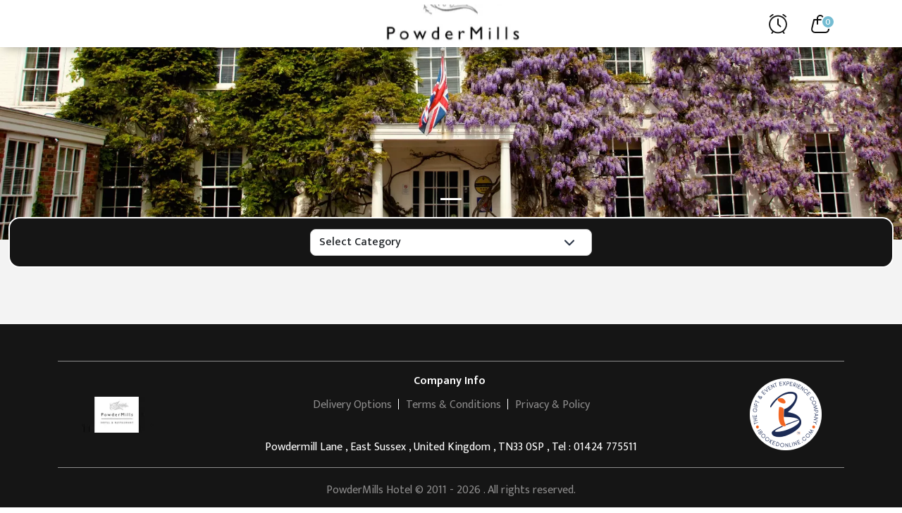

--- FILE ---
content_type: text/html; charset=utf-8
request_url: https://www.ibookedonline.com/powdermills-hotel/mothers-day-special
body_size: 71279
content:

<!DOCTYPE html>
<html lang="en">
<head>
    <title> – Battle, East Sussex | PowderMills Hotel</title>
    <meta charset="UTF-8" />
    <meta http-equiv="Content-Type" content="text/html; charset=UTF-8" />
    <meta http-equiv="X-UA-Compatible" content="IE=edge" />
    <meta name="viewport" content="width=device-width, initial-scale=1, maximum-scale=1" />
    <meta name="format-detection" content="telephone=no" />
    <meta name="keywords" content="">
    <meta name="description" content="PowderMills is a beautiful Grade II listed Hotel in a restored Georgian Country House in acres of landscaped gardens, lakes, woods and fields within walking distance of the medieval town of Battle, the Abbey and the Battlefields of 1066. The Hotel is dog friendly and there are loads of great walks to enjoy with your dogs in the grounds and surrounding countryside. Ground floor rooms have direct access to the front garden and grounds.The Orangery Restaurant has been awarded two AA rosettes for its consistent high quality of cooking and excellent service and is open for both residents and non residents. During the winter months, afternoon cream teas are served in the cosy library or in the drawing room in front of a roaring log fire.">
    <meta property="og:title" content=" – Battle, East Sussex | PowderMills Hotel">
    <meta property="og:description" content="PowderMills is a beautiful Grade II listed Hotel in a restored Georgian Country House in acres of landscaped gardens, lakes, woods and fields within walking distance of the medieval town of Battle, the Abbey and the Battlefields of 1066. The Hotel is dog friendly and there are loads of great walks to enjoy with your dogs in the grounds and surrounding countryside. Ground floor rooms have direct access to the front garden and grounds.The Orangery Restaurant has been awarded two AA rosettes for its consistent high quality of cooking and excellent service and is open for both residents and non residents. During the winter months, afternoon cream teas are served in the cosy library or in the drawing room in front of a roaring log fire.">
    <meta property="og:image" content="https://ibookedonline.com/Uploads/CategoryMaster/">
    <meta property="og:site_name" content="PowderMills Hotel">
    <meta property="og:url" content="https://www.ibookedonline.com/powdermills-hotel/mothers-day-special">
    <meta property="og:type" content="website">
    <meta http-equiv="pragma" content="no-cache" />
    <meta http-equiv="refresh" content="2700" />
    <meta http-equiv="X-UA-Compatible" content="IE=11; IE=10; IE=9; IE=8; IE=7; IE=EDGE" />

    <link rel="canonical" href="https://www.ibookedonline.com/powdermills-hotel/mothers-day-special" />

    <link rel="preconnect" href="https://fonts.googleapis.com">
    <link rel="preconnect" href="https://fonts.gstatic.com" crossorigin>
    <link href="https://fonts.googleapis.com/css2?family=Mukta:wght@200;300;400;500;600;700;800&family=Philosopher:ital,wght@0,400;0,700;1,400;1,700&display=swap" rel="stylesheet">

    <link href="/client/css/bootstrap.min.css" rel="stylesheet">
    <link href="/client/css/swiper.css" rel="stylesheet" />
    <link href="/client/css/variable.css" rel="stylesheet" />
    <link href="/client/css/select2.min.css" rel="stylesheet" />

    <link href="/client/css/style.css" rel="stylesheet" />
    <link href="/client/css/base_theme.css" rel="stylesheet" />

    <link href="/client/css/hotel_voucher_theme.css" rel="stylesheet" />
    <link href="/client/css/custom-css-dev.css" rel="stylesheet" />

    <script src="/client/js/jquery.min.js"></script>
    <script src="/client/js/custom-js-dev.js"></script>
    <script src="/client/js/screen/managecarttimerclock.js"></script>
    <script src="/client/js/device-uuid.min.js"></script>

    <script async type="text/javascript">
        var CompanyDetails = null;
        var deviceUUID = new DeviceUUID().get();
        $(async function () {
            var path_array = window.location.pathname.split('/');
            var obj = {
                ['type']: 'GET',
                ['url']: window.location.origin + '/getcompanyinformation/' + path_array[0 + 1] + '/' + deviceUUID,
            }
            var resultOfTheme = await AjaxCall(obj);
            if (resultOfTheme.status) {
                if (resultOfTheme && resultOfTheme.data.clientCompany.companyId > 0) {
                    document.head.insertAdjacentHTML("afterbegin", '<link href="/uploads/companies/company_' + resultOfTheme.data.clientCompany.companyId + '/theme-style.css?v=' + resultOfTheme.data.clientCompany.companyId + '" rel="stylesheet" />');

                    // companyTopLogoImagePath
                    $("#companyTopLogoImagePath").attr("src", resultOfTheme.data.clientCompany.topMiddleLogoName);
                    $("#companyTopLogoImagePath").attr("alt", 'companyTopLogoImage');
                    $('#companyTopLogoImagePath').css("display", "block");
                    $("#companyHomeURL").attr("href", base_url + '/' + resultOfTheme.data.clientCompany.slug);
                    $("#companyHomeURL").css("display", 'block');

                    //companyBannerImagePath & companySliderBanner
                    bindCompanyBanners(resultOfTheme.data.clientCompanyBanners, resultOfTheme.data.clientCompany.bannerImageNames);

                    // companyFooterLogoImagePath
                    $("#companyFooterLogoImagePath").attr("src", resultOfTheme.data.clientCompany.footerLeftLogoName);
                    $("#companyFooterLogoImagePath").attr("alt", 'companyFooterLogoImagePath');

                    $("#companyFooterLogoLink").attr("href", base_url + '/' + resultOfTheme.data.clientCompany.slug);
                    $("#companyFooterLogoLink").css("display", 'block');

                    // $("#ibFooterLogoLink").attr("href", base_url);

                    // chnageCompanyTopLogoImage(resultOfTheme.data.clientCompany.topMiddleLogoName, base_url + '/' + resultOfTheme.data.clientCompany.slug);
                    // chnageCompanyBannerImage(resultOfTheme.data.clientCompany.bannerImageNames);
                    // chnageCompanyFooterLogoImage(resultOfTheme.data.clientCompany.footerLeftLogoName, base_url + '/' + resultOfTheme.data.clientCompany.slug, base_url);

                    addCompanyMenus(resultOfTheme.data.clientCompany);

                    /* Set Company Name in footer section - Start */
                    $('#footerCompanyName').text(resultOfTheme.data.clientCompany.companyName);
                    /* Set Company Name in footer section - End */

                    if (resultOfTheme.data.clientCompany.productTermsAndConditions && resultOfTheme.data.clientCompany.productTermsAndConditions.length < 250)
                        $('#generalTermsandConditions').append(resultOfTheme.data.clientCompany.productTermsAndConditions);
                }

            }
            else {
                document.head.insertAdjacentHTML("afterbegin", '<link href="/uploads/default/theme-style.css" rel="stylesheet" />');
            }
        });
    </script>


    <script async src='https://www.googletagmanager.com/gtag/js?id=G-2B9H336BTF'></script>
    <script>
        window.dataLayer = window.dataLayer || [];
        function gtag() { dataLayer.push(arguments); }
        gtag('js', new Date());
        gtag('config', 'G-2B9H336BTF');
    </script>


    <script>
        (function (w, d, s, l, i) {
            w[l] = w[l] || [];
            w[l].push({
                'gtm.start': new Date().getTime(),
                event: 'gtm.js'
            });
            var f = d.getElementsByTagName(s)[0],
                j = d.createElement(s),
                dl = l != 'dataLayer' ? '&l=' + l : '';
            j.async = true;
            j.src = 'https://www.googletagmanager.com/gtm.js?id=' + i + dl;
            f.parentNode.insertBefore(j, f);
        })(window, document, 'script', 'dataLayer', 'GTM-T86TH9V');
    </script>





    <!-- Fathom - beautiful, simple website analytics -->
    <script src="https://cdn.usefathom.com/script.js" data-site="URFADKPM" data-canonical="false" defer></script>
    <!-- / Fathom -->
</head>

<body>
    <noscript b-q0khznv52w>
        <iframe b-q0khznv52w src="https://www.googletagmanager.com/ns.html?id=GTM-T86TH9V" height="0" width="0" style="display:none; visibility:hidden;"></iframe>
    </noscript>
    <div b-q0khznv52w class="custom_loader">
        <div b-q0khznv52w class="custom_loader_child">
            <div b-q0khznv52w class="dot1"></div>
            <div b-q0khznv52w class="dot2"></div>
            <div b-q0khznv52w class="bounce1 bounce"></div>
            <div b-q0khznv52w class="bounce2 bounce"></div>
            <div b-q0khznv52w class="bounce3 bounce"></div>
        </div>
    </div>
    <div b-q0khznv52w class="scroll_top">
        <a b-q0khznv52w href="#" class="scrollToTop"><img b-q0khznv52w src="../../../images/to_top_arrow.svg" alt=""></a>
    </div>

    <main b-q0khznv52w class="hotel_vouchers_page">
        
<header>
    <nav class="navbar navbar-expand client-header">
        <div class="container">
            <div class="main_header">
                <div class="website_navigation">
                    <div class="collapse navbar-collapse" id="companyMenus" style="display:none !important;">
                        <ul class="navbar-nav">
                            <li class="nav-item header_hamburger">
                                <div class="nav-link hamburger-menu d-flex align-items-center" id="menuBtn" onclick="openNav()">
                                    <?xml version="1.0" ?><svg height="32" stroke-linecap="round" stroke-linejoin="round" stroke-width="1" viewBox="0 0 24 24" width="32" xmlns="http://www.w3.org/2000/svg"><line x1="3" x2="21" y1="12" y2="12"/><line x1="3" x2="21" y1="6" y2="6"/><line x1="3" x2="21" y1="18" y2="18"/></svg> &nbsp; <div class="d-none d-md-block menu-txt">Menu</div>
                                </div>
                            </li>
                        </ul>
                    </div>
                </div>
                <div class="website_logo">
                    <a class="navbar-brand" id="companyHomeURL" href="#" style="display:none;"><img id="companyTopLogoImagePath" src="" alt="" style="display:none;"></a>
                </div>
                <div class="website_navigation">
                    <div class="collapse navbar-collapse" id="navbarSupportedContent">
                        <ul class="navbar-nav new-head">
                            <li class="aler-icon">
                                <a href="javascript:void(0)" class="timer_clock_last-min">
                                <span id="CartTimerClock"  style="display:none">00:00</span>
                                <i class="clock-normal">
                                <svg xmlns="http://www.w3.org/2000/svg" version="1.1" xmlns:xlink="http://www.w3.org/1999/xlink" width="28" height="28" x="0" y="0" viewBox="0 0 379.5 379.5" style="enable-background:new 0 0 512 512" xml:space="preserve" class="">
                                <g>
                                  <path d="m81.425 332.434-18.563 28.563c-3.593 5.569-2.036 12.994 3.533 16.587 2.036 1.317 4.252 1.916 6.527 1.916 3.952 0 7.785-1.916 10.06-5.449l18.144-27.905c25.988 15.449 56.288 24.372 88.624 24.372 32.396 0 62.695-8.922 88.624-24.431l18.084 27.905c2.275 3.533 6.168 5.449 10.06 5.449 2.216 0 4.491-.599 6.527-1.916 5.569-3.593 7.126-11.018 3.533-16.587l-18.503-28.563c39.761-31.797 65.33-80.72 65.33-135.511 0-95.75-77.905-173.655-173.655-173.655S16.095 101.113 16.095 196.863c0 54.791 25.569 103.714 65.33 135.571zM189.75 47.16c82.576 0 149.703 67.127 149.703 149.703S272.326 346.566 189.75 346.566 40.047 279.439 40.047 196.863 107.174 47.16 189.75 47.16z" fill="red" opacity="1" data-original="red" class=""></path>
                                  <path d="M229.751 247.822c2.275 1.976 5.09 2.934 7.904 2.934a12.03 12.03 0 0 0 9.042-4.072c4.371-4.97 3.832-12.515-1.138-16.886l-43.833-38.384V95.065c0-6.587-5.389-11.976-11.976-11.976s-11.976 5.389-11.976 11.976v101.798c0 3.473 1.497 6.767 4.072 9.042zM40.047 62.31c3.114 0 6.228-1.198 8.563-3.593C62.862 44.166 79.03 32.01 96.575 22.549c5.808-3.114 8.024-10.359 4.91-16.228-3.114-5.808-10.359-8.024-16.228-4.91-19.76 10.599-37.844 24.192-53.832 40.54-4.611 4.731-4.551 12.335.18 16.946 2.394 2.276 5.448 3.413 8.442 3.413zM282.925 22.549c17.605 9.401 33.713 21.617 47.965 36.168 2.335 2.395 5.449 3.593 8.563 3.593a12.03 12.03 0 0 0 8.383-3.413c4.731-4.611 4.79-12.216.18-16.946-15.928-16.288-34.072-29.941-53.833-40.539-5.868-3.114-13.114-.898-16.228 4.91-3.054 5.868-.898 13.113 4.97 16.227z" fill="red" opacity="1" data-original="red" class=""></path>
                                </g>
                                </svg>
                                </i>
                                <i class="clock-blink d-none">
                                <svg xmlns="http://www.w3.org/2000/svg" version="1.1" xmlns:xlink="http://www.w3.org/1999/xlink" width="28" height="28" x="0" y="0" viewBox="0 0 379.5 379.5" style="enable-background:new 0 0 512 512" xml:space="preserve" class="">
                                <defs>
                                  <style>
                                .cls-1 {
	                                fill: none;
                                }
                                </style>
                                </defs>
                                <title/>
                                <g>
                                  <path d="m81.425 332.434-18.563 28.563c-3.593 5.569-2.036 12.994 3.533 16.587 2.036 1.317 4.252 1.916 6.527 1.916 3.952 0 7.785-1.916 10.06-5.449l18.144-27.905c25.988 15.449 56.288 24.372 88.624 24.372 32.396 0 62.695-8.922 88.624-24.431l18.084 27.905c2.275 3.533 6.168 5.449 10.06 5.449 2.216 0 4.491-.599 6.527-1.916 5.569-3.593 7.126-11.018 3.533-16.587l-18.503-28.563c39.761-31.797 65.33-80.72 65.33-135.511 0-95.75-77.905-173.655-173.655-173.655S16.095 101.113 16.095 196.863c0 54.791 25.569 103.714 65.33 135.571zM189.75 47.16c82.576 0 149.703 67.127 149.703 149.703S272.326 346.566 189.75 346.566 40.047 279.439 40.047 196.863 107.174 47.16 189.75 47.16z" fill="#000" opacity="1" data-original="#000" class=""></path>
                                  <path d="M229.751 247.822c2.275 1.976 5.09 2.934 7.904 2.934a12.03 12.03 0 0 0 9.042-4.072c4.371-4.97 3.832-12.515-1.138-16.886l-43.833-38.384V95.065c0-6.587-5.389-11.976-11.976-11.976s-11.976 5.389-11.976 11.976v101.798c0 3.473 1.497 6.767 4.072 9.042zM40.047 62.31c3.114 0 6.228-1.198 8.563-3.593C62.862 44.166 79.03 32.01 96.575 22.549c5.808-3.114 8.024-10.359 4.91-16.228-3.114-5.808-10.359-8.024-16.228-4.91-19.76 10.599-37.844 24.192-53.832 40.54-4.611 4.731-4.551 12.335.18 16.946 2.394 2.276 5.448 3.413 8.442 3.413zM282.925 22.549c17.605 9.401 33.713 21.617 47.965 36.168 2.335 2.395 5.449 3.593 8.563 3.593a12.03 12.03 0 0 0 8.383-3.413c4.731-4.611 4.79-12.216.18-16.946-15.928-16.288-34.072-29.941-53.833-40.539-5.868-3.114-13.114-.898-16.228 4.91-3.054 5.868-.898 13.113 4.97 16.227z" fill="black" opacity="1" data-original="black" class=""></path>
                                </g>
                                </svg>
                                </i>
                                </a>
                                <div class="resev-div d-none">
                                <h2 class="mb-2">
                                <svg xmlns="http://www.w3.org/2000/svg" version="1.1" xmlns:xlink="http://www.w3.org/1999/xlink" width="24" height="24" x="0" y="0" viewBox="0 0 24 24" style="enable-background:new 0 0 512 512" xml:space="preserve" class="">
                                <g>
                                    <path d="M13 2.051V1a1 1 0 0 0-2 0v1.051a10.98 10.98 0 0 0-7.319 18.125A3.024 3.024 0 0 0 2 23a1 1 0 0 0 2 0 1.2 1.2 0 0 1 1.11-1.229.932.932 0 0 0 .2-.062 10.924 10.924 0 0 0 13.39 0 1.033 1.033 0 0 0 .182.064A1.2 1.2 0 0 1 20 23a1 1 0 0 0 2 0 3.024 3.024 0 0 0-1.681-2.824A10.98 10.98 0 0 0 13 2.051ZM3 13a9 9 0 1 1 9 9 9.011 9.011 0 0 1-9-9ZM19.215 0a1 1 0 0 0 0 2A2.59 2.59 0 0 1 22 4.5a1 1 0 0 0 2 0A4.6 4.6 0 0 0 19.215 0ZM2 4.5A2.59 2.59 0 0 1 4.785 2a1 1 0 0 0 0-2A4.6 4.6 0 0 0 0 4.5a1 1 0 0 0 2 0Z" fill="red" opacity="1" data-original="red" class=""></path>
                                    <path d="M13 11.586V7a1 1 0 0 0-2 0v5a1 1 0 0 0 .293.707l3 3a1 1 0 0 0 1.414-1.414Z" fill="red" opacity="1" data-original="red" class=""></path>
                                </g>
                                </svg> 
                                <span>Complete your checkout</span></h2>
                                <p class=" pt-2 pb-0">To give everyone a chance of picking up a limited qty experience, we restrict how long items can remain in your shopping cart.</p>
                                <p class=" pt-2 pb-0">Please complete your checkout before the timer runs out.</p>
                                </div>
                            </li>
                            <li class="nav-item dropdown header_cart">
                                <a class="nav-link dropdown-toggle" href="javascript:void(0)" id="myCartUrl">
                                    <?xml version="1.0" ?><svg viewBox="0 0 32 32" height="32" width="32" xmlns="http://www.w3.org/2000/svg"><defs><style>.cls-1{fill:none;}</style></defs><title/><g data-name="Layer 2" id="Layer_2"><path d="M23.52,29h-15a5.48,5.48,0,0,1-5.31-6.83L6.25,9.76a1,1,0,0,1,1-.76H24a1,1,0,0,1,1,.7l3.78,12.16a5.49,5.49,0,0,1-.83,4.91A5.41,5.41,0,0,1,23.52,29ZM8,11,5.11,22.65A3.5,3.5,0,0,0,8.48,27h15a3.44,3.44,0,0,0,2.79-1.42,3.5,3.5,0,0,0,.53-3.13L23.28,11Z"/><path d="M20,17a1,1,0,0,1-1-1V8a3,3,0,0,0-6,0v8a1,1,0,0,1-2,0V8A5,5,0,0,1,21,8v8A1,1,0,0,1,20,17Z"/></g><g id="frame"><rect class="cls-1" stroke="none" stroke-width="0" height="32" width="32"/></g></svg>
                                    <div class="cart_couner" id="myCartCount">0</div>
                                </a>
                            </li>
                            
                        </ul>
                    </div>
                </div>
            </div>
        </div>
    </nav>
</header>

<div id="sideNav" class="hotel_humbruger_sidebar">
    <nav>
        <ul>
            <li class="sidebar_close" id="sidebarnav_close">
             <a href="javascript:void(0)" class="closebtn" onclick="closeNav()"><svg height="32" viewBox="0 0 48 48" width="32" xmlns="http://www.w3.org/2000/svg"><path d="M38 12.83l-2.83-2.83-11.17 11.17-11.17-11.17-2.83 2.83 11.17 11.17-11.17 11.17 2.83 2.83 11.17-11.17 11.17 11.17 2.83-2.83-11.17-11.17z" fill="#ffffff"/><path d="M0 0h48v48h-48z" fill="none"/></svg></a>
            </li>
            <li><a id="menu1" class="menu1" href="#"></a></li>
            <li><a id="menu2" class="menu2" href="#"></a></li>
            <li><a id="menu3" class="menu3" href="#"></a></li>
            <li><a id="menu4" class="menu4" href="#"></a></li>
            <li><a id="menu5" class="menu5" href="#"></a></li>
        </ul>
    </nav>
</div>

<script type="text/javascript">
    var base_url = window.location.origin;
    var path_array = window.location.pathname.split('/');
    var deviceUUID = new DeviceUUID().get();
    var myCartUrl = base_url + '/' + path_array[1] + '/mycart';
    var cartProductArray = '';

    $(document).ready(async function () {
        $("#myCartUrl").attr("href", myCartUrl);

        if (0 > 0) {
            cartProductArray = JSON.parse("");
            $('#myCartCount').text(cartProductArray.length);
        }
        else 
        {
            $('#myCartCount').text(0);
        }

        await ManageCartTimerClockSection(0, path_array[1]);
    });
    
</script>





        
<link rel="stylesheet" href="https://cdnjs.cloudflare.com/ajax/libs/font-awesome/5.14.0/css/all.min.css">

<style type="text/css">
	:root {
		--greycolor01: #151515;
	}

	.cart-button {
		position: relative;
		width: 100% !important;
		height: 100%;
		border: 0;
		outline: none;
		cursor: pointer;
		color: #fff;
		transition: .3s ease-in-out;
		overflow: hidden;
	}

		.cart-button:active {
			transform: scale(.9);
		}

		.cart-button .fa-shopping-cart {
			position: absolute;
			z-index: 2;
			top: 50%;
			left: -13%;
			font-size: 1.5em;
			transform: translate(-50%,-50%);
		}

		.cart-button .fa-box {
			position: absolute;
			z-index: 3;
			top: -22%;
			left: 52%;
			font-size: 1.2em;
			transform: translate(-50%,-50%);
		}

		.cart-button span {
			position: absolute;
			z-index: 3;
			left: 50%;
			top: 50%;
			color: #fff;
			transform: translate(-50%, -50%);
		}

			.cart-button span.add-to-cart {
				opacity: 1;
			}

			.cart-button span.added {
				opacity: 0;
			}

		.cart-button.clicked .fa-shopping-cart {
			animation: cart 1.5s ease-in-out forwards;
		}

		.cart-button.clicked .fa-box {
			animation: box 1.5s ease-in-out forwards;
		}

		.cart-button.clicked span.add-to-cart {
			animation: txt1 1.5s ease-in-out forwards;
		}

		.cart-button.clicked span.added {
			animation: txt2 1.5s ease-in-out forwards;
		}

	@keyframes cart {
		0% {
			left: -10%;
		}

		40%, 60% {
			left: 50%;
		}

		100% {
			left: 110%;
		}
	}

	@keyframes box {
		0%, 40% {
			top: -22%;
		}

		60% {
			top: 40%;
			left: 52%;
		}

		100% {
			top: 40%;
			left: 112%;
		}
	}

	@keyframes txt1 {
		0% {
			opacity: 1;
		}

		20%, 100% {
			opacity: 0;
		}
	}

	@keyframes txt2 {
		0%, 80% {
			opacity: 0;
		}

		100% {
			opacity: 1;
		}
	}

	.inner_page_banner .inner_srch_box {
		background: var(--greycolor01);
	}


	.hotel_vouchers_page .select2-results__option[aria-selected] {
		text-align: center !important;
	}

	/* Banner related style - Start */
	/*  .carousel-inner {
				height: 400px;
			}

			.carousel-item {
				height: 400px;
			}

			.carousel-indicators {
				height: 60px;
			} */
	/* Banner related style - End */

	@media (max-width:1399px) {
	}

	@media (max-width:1024px) {
		.cart-button .fa-box {
			top: -23%;
		}

		.inner_page_banner .inner_srch_box {
			margin-left: 0 !important;
			margin-right: 0 !important;
		}
	}

	@media (max-width: 767px) {
		.banner_srch_area label {
			margin: 0px 0;
		}

		.inner_page_banner .inner_srch_box {
			margin-left: 0 !important;
			margin-right: 0 !important;
		}
	}
</style>

<div class="hotel_vouchers_purcase_page">
	<!--Banner Section-->
	<section class="inner_page_banner company-page-sec">
		<div id="companySliderBanner" style="display:none;"></div>

		<div id="searchBarSection" class="container-xxl container-fluid" style="display:none;">
			<div class="inner_srch_box ms-0 me-0">
				<div class="row m-0">
					<div class="co-md-12 col-xs-12">
						<div class="banner_bottom">
							<div class="row">
								<div class="col-md-12 col-xs-12 no-padding banner_srch_box">
									<div class="banner_srch_area d-flex justify-content-center">
										<form>
											<div class="banner_srch_actions mt-0">
												<select class="form-select srch_type" id="priceSorting">
													<option value="D">Price From</option>
													<option value="L">Low to High Price</option>
													<option value="H">High to Low Price</option>
												</select>
												<select class="form-select srch_type" id="categories">
												</select>
											</div>
										</form>
									</div>
								</div>
							</div>
						</div>
					</div>
				</div>
			</div>
		</div>
	</section>

	<section class="section_box top_selling_vouchers">
		<div class="container">
			<div class="row">
				<div id="breadcrumdSection" class="col-md-12 col-xs-12 col-sm-12" style="display:none;">
					<div class="page_breadcrumds_section">

						<div class="page_breadcrumds">
							<ul class="m-0 p-sm-0">
								<li><a href="javascript:void(0);" id="a_homeBreadcrumd">home</a></li>


								<em>›</em>
								<li id="li_categoryBreadcrumd"></li>
							</ul>
						</div>

						<div class="hotel_voucher_filter_area">

							<div class="section_heading_box">
								<div class="section_heading">
									<div class="back_redirectnew button_ui">
										<a href="javascript:void(0);" id="a_goToHome">
											<span class="backicon"><svg xmlns="http://www.w3.org/2000/svg" version="1.1" xmlns:xlink="http://www.w3.org/1999/xlink" width="512" height="512" x="0" y="0" viewBox="0 0 24 24" style="enable-background:new 0 0 512 512" xml:space="preserve" class=""><g><path fill="#ffffff" d="M15.456 5.813 9.269 12l6.187 6.187a1.25 1.25 0 0 1-1.768 1.768l-7.07-7.071A1.244 1.244 0 0 1 6.25 12c0-.331.132-.65.366-.884l7.071-7.07a1.25 1.25 0 0 1 1.768 1.767z" opacity="1" data-original="#ffffff" class=""></path></g></svg></span> Back
										</a>
									</div>
								</div>
							</div>

						</div>

					</div>
				</div>
				<div class="col-md-12 col-xs-12 col-sm-12 mt-3">
					<div class="section_heading_box">
						<div class="section_heading">
							<h3 class="main_title" id="h_categoryTitle"></h3>
						</div>
					</div>
				</div>
			</div>

			<div class="hotel_selling_voucher_list hotel_voucher_list_cards">
				<div class="row" id="productsbycategorySection">
				</div>
			</div>
		</div>
	</section>
</div>


<script type="text/javascript">
	var currencySymbol = '&#xA3;';
	console.log("currencySymbol",currencySymbol);
	var cartProductTotalAmountArray = '';
	var cartProductArray = '';
	var cartProductOptionalExtraArray = ''
	var cartDeliveryOptionTypeArray = ''

	if (0 > 0) {
		cartProductTotalAmountArray = JSON.parse("");
	}

	if (0 > 0) {
		cartProductArray = JSON.parse("");
	}

	if (0 > 0) {
		cartProductOptionalExtraArray = JSON.parse("");
	}

	if (0 > 0) {
		cartDeliveryOptionTypeArray = JSON.parse("");
	}
</script>

<script type="text/javascript">
	var productsbycategory = [];
	var clientCategory = [];
	var base_url = window.location.origin;
	var path_array = window.location.pathname.split('/');
	var companyName = '';

	var firstContentText = '';
	var secondContentText = '';
	var otherContentText = '';

	$(document).ready(async function () {
		companyName = path_array[path_array.length - 2];
		var url = base_url + '/' + companyName;
		var deviceUUID = new DeviceUUID().get();

		var obj = {
			['type']: 'GET',
			['url']: base_url + '/getproductlistbycategory/' + path_array[path_array.length - 2] + '/' + path_array[path_array.length - 1] + '/' + deviceUUID,
		}
		var result = await AjaxCall(obj);
		if (result.status) {

			//If category is invalid, return to hotel page
			if (result.validcategory == false)
			{
				window.open('' + url + '', '_self');
			}

			// Update array details
			clientCategory = result.data.clientCategory;
			productsbycategory = result.data.clientProducts;

			// Start - Breadcrumd
			$("#a_homeBreadcrumd").attr("href", base_url + '/' + path_array[path_array.length - 2]);
			$("#a_goToHome").attr("href", base_url + '/' + path_array[path_array.length - 2]);
			$("#a_categoryBreadcrumd").attr("href", base_url + '/' + path_array[path_array.length - 2] + '/' + path_array[path_array.length - 1]);

			$("#a_categoryBreadcrumd").text(clientCategory.categoryName);
			$("#li_categoryBreadcrumd").text(clientCategory.categoryName);
			const categoryName = clientCategory.categoryName;

			if (categoryName.includes(' ')) {
				  const words = categoryName.split(' ');
				  const lastWord = words.pop();
				$("#h_categoryTitle").html(words.join(' ') + '<span>'+  ' ' + lastWord + '</span>');
			}
			else{
				 $("#h_categoryTitle").html('<span>' + categoryName  + '</span>');
			}
			$('#breadcrumdSection').css('display', 'block');
			// End - Breadcrumd


			// Start - Bind categories
			if (result.data.categories != null && result.data.categories.length > 0) {
				$('#categories').find('option').remove();
				$('#categories').append('<option selected value="">Select Category</option>');
				$.each(result.data.categories, function (index, item) {
					$('#categories').append($('<option></option>').val(item.slug).html(item.categoryName));
				});
			}
			else {
				$('#categories').find('option').remove();
				$('#categories').append('<option selected value="">Select Category</option>');
			}

			$('#searchBarSection').css('display', 'block');
			// End - Bind categories

			// Start - Products by category
			bindProductsByCategory(productsbycategory);
			// End - Products by category
		}
		else {
			if (result.validcategory == false) {
				window.open('' + url + '', '_self');
			}
			else {
				window.open('' + url + '', '_self');
				//window.open('/client/noproperty', '_self');
			}
		}
	});

	$(document).on("change", "#categories", function () {
		if (this.value != null && this.value.length > 0) {
			window.location.href = '/' + path_array[path_array.length - 2] + '/' + this.value;
		}
	});

	$(document).on("change", "#priceSorting", async function () {
		if (this.value != null && this.value.length > 0) {
			if (this.value === 'L') {
				// Sort ascending productPrice
				productsbycategory.sort(function (a, b) {
					if (a.productPrice < b.productPrice)
						return -1;
					if (a.productPrice > b.productPrice)
						return 1;
					return 0;
				});
			}
			else if (this.value === 'H') {
				// Sort descending productPrice
				productsbycategory.sort(function (a, b) {
					if (a.productPrice < b.productPrice)
						return 1;
					if (a.productPrice > b.productPrice)
						return -1;
					return 0;
				});
			}
			else {
				// Sort ascending productId
				productsbycategory.sort(function (a, b) {
					if (a.productId < b.productId)
						return 1;
					if (a.productId > b.productId)
						return -1;
					return 0;
				});
			}

			await bindProductsByCategory(productsbycategory);
		}
	});
</script>

<script src="/client/js/screen/productpurchaselist.js"></script>


<script src="/client/js/screen/addToCart.js"></script>
<script src="/client/js/screen/productoptionmanagement.js"></script>
<script src="/client/js/screen/headermanagement.js"></script>

        <footer id="footer">
    <div class="container">
        <div class="row">
            <div class="col-md-12 col-xs-12 text-center">
                <div class="top-footer-text text-white" id="generalTermsandConditions">
                </div>
            </div>
        </div>

        <div class="row d-flex align-items-center">

            <div class="col-lg-2 col-md-12">
                <div class="footer_logo hoter_footer_logo">
                    <a href="" id="companyFooterLogoLink" style="display:none;"><img id="companyFooterLogoImagePath" src="" alt="company_footer_logo"></a>
                </div>
            </div>
            <div class="col-lg-8 col-md-12">
                <div class="footer_links">

                    <div class="d-flex flex-wrap">
                        <span>Company Info</span>
                        <ul class="no-padding no-margin stsc-menu">
                            <li><a id="footerDeliveryOptions" href="#" target="_blank">Delivery Options</a></li>
                            <li><a id="footerTermsandConditions" href="#" target="_blank">Terms & Conditions</a></li>
                            <li><a id="footerPrivacyPolicy" href="#" target="_blank">Privacy & Policy</a></li>
                        </ul>
                        <ul class="no-padding no-margin" id="companyFtMenu">
                            <li><a id="menu1" class="menu1 footerMenus" href="#" target="_blank"></a></li>
                            <li><a id="menu2" class="menu2 footerMenus" href="#" target="_blank"></a></li>
                            <li><a id="menu3" class="menu3 footerMenus" href="#" target="_blank"></a></li>
                            <li><a id="menu4" class="menu4 footerMenus" href="#" target="_blank"></a></li>
                            <li><a id="menu5" class="menu5 footerMenus" href="#" target="_blank"></a></li>
                        </ul>
                        <div class="col-md-12 col-xs-12 mt-3 " id="footerCompanyAddress">
                        </div>
                    </div>
                </div>
            </div>
            <div class="col-lg-2 col-md-12">
                <div class="footer_logo ib_footer_logo hoter_footer_logo">

                    <a href="/" id="ibFooterLogoLink"><img src="/client/images/ibookedonline_logo.png" alt="ib_footer_logo" class="ib_footer_logo"></a>
                </div>
            </div>

        </div>


        <div class="col-md-12 col-xs-12">
            <div class="mt-3">
                <div class="copy_write d-flex justify-content-center">
                    <p><span id="footerCompanyName"></span> © 2011 - 2026 . All rights reserved.</p>
                </div>
            </div>
        </div>
    </div>
    </div>
</footer>




    </main>

    <!-- Restriction Modal -->
    <div b-q0khznv52w class="modal fade" id="restrictionModal" tabindex="-1" data-bs-keyboard="false" data-bs-backdrop="static">
        <div b-q0khznv52w class="modal-dialog modal-dialog-centered">
            <div b-q0khznv52w class="modal-content">
                <div b-q0khznv52w class="modal-header">
                    <h5 b-q0khznv52w class="modal-title" id="restrictionHeaderText"></h5>
                    <button b-q0khznv52w type="button" class="btn-close" data-bs-dismiss="modal" aria-label="Close"></button>
                </div>
                <div b-q0khznv52w class="modal-body">
                    <p b-q0khznv52w id="restrictionContent" style="white-space: pre-line"></p>
                </div>
                <!-- <div class="modal-footer"></div> -->
            </div>
        </div>
    </div>

    <!-- Term and Conditions -->
    <div b-q0khznv52w class="modal fade" id="termandConditionsModal" tabindex="-1" data-bs-keyboard="false" data-bs-backdrop="static">
        <div b-q0khznv52w class="modal-dialog modal-lg modal-dialog-centered">
            <div b-q0khznv52w class="modal-content">
                <div b-q0khznv52w class="modal-header">
                    <h5 b-q0khznv52w class="modal-title" id="termAndConditionsHeaderText">Terms & Conditions</h5>
                    <button b-q0khznv52w type="button" class="btn-close" data-bs-dismiss="modal" aria-label="Close"></button>
                </div>
                <div b-q0khznv52w class="modal-body">
                    <p b-q0khznv52w id="termAndConditionsContent"></p>
                </div>
                <!-- <div class="modal-footer"></div> -->
            </div>
        </div>
    </div>

    <!-- Privacy Policy -->
    <div b-q0khznv52w class="modal fade" id="privacyPolicyModal" tabindex="-1" data-bs-keyboard="false" data-bs-backdrop="static">
        <div b-q0khznv52w class="modal-dialog modal-lg modal-dialog-centered">
            <div b-q0khznv52w class="modal-content">
                <div b-q0khznv52w class="modal-header">
                    <h5 b-q0khznv52w class="modal-title" id="privacyPolicyHeaderText">Privacy Policy</h5>
                    <button b-q0khznv52w type="button" class="btn-close" data-bs-dismiss="modal" aria-label="Close"></button>
                </div>
                <div b-q0khznv52w class="modal-body">
                    <p b-q0khznv52w id="privacyPolicyContent"></p>
                </div>
                <!-- <div class="modal-footer"></div> -->
            </div>
        </div>
    </div>

    <!-- Waiting list Modal -->
    <div b-q0khznv52w class="modal fade" id="addToWaitingListModal" tabindex="-1" aria-labelledby="join_waiting_list_modalLabel" data-bs-keyboard="false" data-bs-backdrop="static">
        <div b-q0khznv52w class="modal-dialog modal-lg modal-dialog-centered">
            <div b-q0khznv52w class="modal-content">
                <form id="jointowaiting" role="form" method="post" action="/joinwaitinglist">
                    <div b-q0khznv52w class="modal-header">
                        <h5 b-q0khznv52w class="modal-title" id="addToWaitingListHeaderText">Join Waiting List</h5>
                        <button b-q0khznv52w type="button" class="btn-close" data-bs-dismiss="modal" aria-label="Close"></button>
                    </div>
                    <div b-q0khznv52w class="modal-body">
                        <div b-q0khznv52w class="row">
                            <div b-q0khznv52w class="col-md-6 col-xs-12 col-sm-12 mb-3" hidden>
                                <div b-q0khznv52w class="frm_input">
                                    <label b-q0khznv52w class="form-label">Company Id</label>
                                    <input type="text" class="form-control" data-val="true" data-val-required="The CompanyId field is required." id="CompanyId" name="CompanyId" value="0">
                                    <span class="custom-error-message field-validation-valid" data-valmsg-for="CompanyId" data-valmsg-replace="true"></span>
                                </div>
                            </div>
                            <div b-q0khznv52w class="col-md-6 col-xs-12 col-sm-12 mb-3" hidden>
                                <div b-q0khznv52w class="frm_input">
                                    <label b-q0khznv52w class="form-label">Product Id</label>
                                    <input type="text" class="form-control" data-val="true" data-val-required="The ProductId field is required." id="ProductId" name="ProductId" value="0">
                                    <span class="custom-error-message field-validation-valid" data-valmsg-for="ProductId" data-valmsg-replace="true"></span>
                                </div>
                            </div>

                            <div b-q0khznv52w class="col-md-6 col-xs-12 col-sm-12 mb-3">
                                <div b-q0khznv52w class="frm_input">
                                    <label b-q0khznv52w class="form-label">Title</label>
                                    <select class="form-select js-select2" data-val="true" data-val-required="The Salutation Name field is required." id="Salutation" name="Salutation">
                                        <option value="Mr.">Mr.</option>
                                        <option value="Mrs.">Mrs.</option>
                                        <option value="Miss">Miss</option>
                                        <option value="Dr."> Dr.</option>
                                    </select>
                                    <span class="custom-error-message field-validation-valid" data-valmsg-for="Salutation" data-valmsg-replace="true"></span>
                                </div>
                            </div>
                            <div b-q0khznv52w class="col-md-6 col-xs-12 col-sm-12 mb-3">
                                <div b-q0khznv52w class="frm_input">
                                    <label b-q0khznv52w class="form-label">First Name<span b-q0khznv52w style="color:red"> *</span></label>
                                    <input type="text" class="form-control" data-val="true" data-val-maxlength="The field First Name must be a string or array type with a maximum length of &#x27;50&#x27;." data-val-maxlength-max="50" data-val-regex="Please enter alphabets only" data-val-regex-pattern="^[a-zA-Z ]&#x2B;$" data-val-required="The First Name field is required." id="FirstName" maxlength="50" name="FirstName" value="">
                                    <span class="custom-error-message field-validation-valid" data-valmsg-for="FirstName" data-valmsg-replace="true"></span>
                                </div>
                            </div>
                            <div b-q0khznv52w class="col-md-6 col-xs-12 col-sm-12 mb-3">
                                <div b-q0khznv52w class="frm_input">
                                    <label b-q0khznv52w class="form-label">Last Name<span b-q0khznv52w style="color:red"> *</span></label>
                                    <input type="text" class="form-control" data-val="true" data-val-maxlength="The field Last Name must be a string or array type with a maximum length of &#x27;50&#x27;." data-val-maxlength-max="50" data-val-regex="Please enter alphabets only" data-val-regex-pattern="^[a-zA-Z ]&#x2B;$" data-val-required="The Last Name field is required." id="LastName" maxlength="50" name="LastName" value="">
                                    <span class="custom-error-message field-validation-valid" data-valmsg-for="LastName" data-valmsg-replace="true"></span>
                                </div>
                            </div>
                            <div b-q0khznv52w class="col-md-6 col-xs-12 col-sm-12 mb-3">
                                <div b-q0khznv52w class="frm_input">
                                    <label b-q0khznv52w class="form-label">Mobile</label>
                                    <input type="text" class="form-control" data-val="true" data-val-maxlength="The field Mobile must be a string or array type with a maximum length of &#x27;13&#x27;." data-val-maxlength-max="13" data-val-regex="Please enter valid telephone" data-val-regex-pattern="\&#x2B;?\d[\d -]{8,12}\d" id="Mobile" maxlength="13" name="Mobile" value="">
                                    <span class="custom-error-message field-validation-valid" data-valmsg-for="Mobile" data-valmsg-replace="true"></span>
                                </div>
                            </div>
                            <div b-q0khznv52w class="col-md-6 col-xs-12 col-sm-12 mb-3">
                                <div b-q0khznv52w class="frm_input">
                                    <label b-q0khznv52w class="form-label">Email<span b-q0khznv52w style="color:red"> *</span></label>
                                    <input type="text" class="form-control" data-val="true" data-val-email="The Email Address field is not a valid e-mail address." data-val-maxlength="The field Email Address must be a string or array type with a maximum length of &#x27;255&#x27;." data-val-maxlength-max="255" data-val-regex="The Email field is not a valid e-mail address." data-val-regex-pattern="^[\w-_]&#x2B;(\.[\w!#$%&#x27;*&#x2B;\/=?\^`{|}]&#x2B;)*@((([\-\w]&#x2B;\.)&#x2B;[a-zA-Z]{2,20})|(([0-9]{1,3}\.){3}[0-9]{1,3}))$" data-val-required="The Email Address field is required." id="Email" maxlength="255" name="Email" value="">
                                    <span class="custom-error-message field-validation-valid" data-valmsg-for="Email" data-valmsg-replace="true"></span>
                                </div>
                            </div>
                            <div b-q0khznv52w class="col-md-6 col-xs-12 col-sm-12 mb-3">
                                <div b-q0khznv52w class="frm_input">
                                    <label b-q0khznv52w class="form-label">Confirm Email<span b-q0khznv52w style="color:red"> *</span></label>
                                    <input type="text" class="form-control" data-val="true" data-val-email="The Confirm Email field is not a valid e-mail address." data-val-equalto="The Confirm Email does not match your Email Address" data-val-equalto-other="*.Email" data-val-maxlength="The field Confirm Email must be a string or array type with a maximum length of &#x27;255&#x27;." data-val-maxlength-max="255" data-val-regex="The Email field is not a valid e-mail address." data-val-regex-pattern="^[\w-_]&#x2B;(\.[\w!#$%&#x27;*&#x2B;\/=?\^`{|}]&#x2B;)*@((([\-\w]&#x2B;\.)&#x2B;[a-zA-Z]{2,20})|(([0-9]{1,3}\.){3}[0-9]{1,3}))$" data-val-required="The Confirm Email field is required." id="ConfirmEmail" maxlength="255" name="ConfirmEmail" value="">
                                    <span class="custom-error-message field-validation-valid" data-valmsg-for="ConfirmEmail" data-valmsg-replace="true"></span>
                                </div>
                            </div>
                        </div>
                        <div b-q0khznv52w class="modal-footer d-flex justify-content-center mt-3 pb-0">
                            <button b-q0khznv52w type="button" class="btn btn-primary rounded-0" data-bs-dismiss="modal">Cancel</button>
                            <button b-q0khznv52w type="submit" class="btn btn-primary rounded-0">Save</button>
                        </div>
                    </div>

                <input name="__RequestVerificationToken" type="hidden" value="CfDJ8Oxn_n4ntbNDqg7WPaAZ0YHUB4HIX0kFctTmCLqjJ5AzZmiDh0iOeqJEpuqYke66p11Azs-mRQIb-lnoLGXP8JpbmKhwCRWida9V-tD-uDZrfsKGcyHKxLHriilYi16yNwxVePgbzz_ikYhedNXIgL4" /></form>
            </div>
        </div>
    </div>

    <!-- Apply Optional Extra Modal -->
    <div b-q0khznv52w class="modal fade" id="applyOptionalExtraModal" data-bs-keyboard="false" data-bs-backdrop="static">
        <div b-q0khznv52w class="modal-dialog modal-lg">
            <div b-q0khznv52w class="modal-content">
                <div b-q0khznv52w class="modal-body" id="viewContent">
                    <button b-q0khznv52w type="button" class="btn-close" data-bs-dismiss="modal" aria-label="Close" style="float: right;"></button>
                    <div b-q0khznv52w class="steps-header commonTitleBg">You can add the following Optional Extra:</div>
                    <div b-q0khznv52w class="">
                        <div b-q0khznv52w class="add-new-form">
                            <form id="applyoptionalextraform">
                                <div b-q0khznv52w class="row">
                                    <div b-q0khznv52w class="col-sm-12 new-addNewRowtable table-responsive">
                                        <div b-q0khznv52w class="table-container" id="tblOptionalExtra">
                                            <table b-q0khznv52w id="optional-extra" class="table table-bordered table-striped table-hover">
                                                <thead b-q0khznv52w>
                                                    <tr b-q0khznv52w>
                                                        <th b-q0khznv52w>Name</th>
                                                        <th b-q0khznv52w>Price</th>
                                                        <th b-q0khznv52w>Quantity</th>
                                                        <th b-q0khznv52w>Total Optional Extra</th>
                                                    </tr>
                                                </thead>
                                                <tbody b-q0khznv52w>
                                                </tbody>
                                            </table>
                                        </div>
                                        <div b-q0khznv52w class="modal-footer pe-0 pb-0">
                                            <div b-q0khznv52w class="row">
                                                <div b-q0khznv52w class="col-md-12 col-xs-12 pe-0">
                                                    <div b-q0khznv52w class="form-submit-box">
                                                        <button b-q0khznv52w type="button" id="btnApplyOptionalExtra" class="btn btn-primary">
                                                            Apply
                                                        </button>

                                                        <button b-q0khznv52w type="button" id="btnNoThankYou" class="btn btn-primary">
                                                            No Thank You
                                                        </button>
                                                    </div>
                                                </div>
                                            </div>
                                        </div>
                                    </div>
                                </div>
                            </form>
                        </div>
                    </div>
                </div>
            </div>
        </div>
    </div>

    <!-- Success and Failure Modal -->
    <div b-q0khznv52w class="modal fade" id="statusModal" tabindex="-1" data-bs-keyboard="false" data-bs-backdrop="static">
        <div b-q0khznv52w class="modal-dialog modal-dialog-centered">
            <div b-q0khznv52w class="modal-content">
                <div b-q0khznv52w class="modal-body">
                    <div b-q0khznv52w class="row">
                        <div b-q0khznv52w class="col-md-12 col-xs-12 col-sm-12">
                            <div b-q0khznv52w class="success_modal_content">
                                <div b-q0khznv52w class="success_icon">
                                    <img b-q0khznv52w id="statusImage">
                                </div>
                                <div b-q0khznv52w class="notify_message">
                                    <h4 b-q0khznv52w id="status" style="display:none;"></h4>
                                    <p b-q0khznv52w id="statusMessage"></p>
                                    <button b-q0khznv52w type="button" class="btn btn-secondary" data-bs-dismiss="modal">Close</button>
                                </div>
                            </div>
                        </div>
                    </div>
                </div>
            </div>
        </div>
    </div>

    <div b-q0khznv52w class="modal fade cart-modal" id="availabilityModal" tabindex="-1" data-bs-keyboard="false" data-bs-backdrop="static">
        <div b-q0khznv52w class="modal-dialog modal-dialog-centered">
            <div b-q0khznv52w class="modal-content">
                <div b-q0khznv52w class="modal-body">
                    <div b-q0khznv52w class="row">
                        <div b-q0khznv52w class="col-md-12 col-xs-12 col-sm-12">
                            <div b-q0khznv52w class="cart-modal-cont">

                                <i b-q0khznv52w class="cart-modal-icon">
                                    <svg b-q0khznv52w width="61" height="61" viewBox="0 0 61 61" fill="none" xmlns="http://www.w3.org/2000/svg">
                                        <path b-q0khznv52w d="M16.0876 0.13716C13.0869 0.391457 10.2896 1.38322 7.72118 3.08701C6.24626 4.05334 4.03388 6.29115 3.06755 7.74064C-1.63695 14.7847 -0.746911 23.9139 5.15278 29.8136C7.84833 32.5092 10.9508 34.1113 14.6635 34.747C15.8841 34.9504 16.4181 34.9759 18.0456 34.925C20.9192 34.8233 22.7756 34.3656 25.2677 33.1195C28.6244 31.4411 31.4471 28.6439 33.1255 25.2617C34.3461 22.7696 34.8293 20.9132 34.931 18.0397C34.9818 16.3867 34.9564 15.8782 34.753 14.6575C33.8629 9.39358 30.6842 4.89252 26.0306 2.24783C23.1062 0.645754 19.4443 -0.142567 16.0876 0.13716ZM18.8848 5.07052C24.0725 5.68084 28.3447 9.39358 29.6925 14.5049C29.9976 15.7256 30.1248 18.1923 29.9213 19.4892C29.5144 22.0321 28.421 24.2445 26.6409 26.1263C25.5474 27.2961 24.5557 28.0336 23.2587 28.6947C21.2244 29.7373 19.4189 30.1188 17.003 30.0425C13.7226 29.9154 10.9253 28.6947 8.63665 26.3806C3.85587 21.5744 3.75415 13.8946 8.43322 8.93584C9.50126 7.7915 10.5439 7.05404 12.0442 6.31658C14.3329 5.17224 16.4181 4.7908 18.8848 5.07052Z" fill="#FE7600" />
                                        <path b-q0khznv52w d="M14.9941 13.7421V19.9723H19.9783H24.9625V17.5057V15.039H22.445H19.9274V11.3008V7.53721H17.4608H14.9941V13.7421Z" fill="#FE7600" />
                                        <path b-q0khznv52w d="M48.8919 10.3853C47.9001 10.9194 47.8493 11.0211 46.4761 17.0733L45.2046 22.5662H42.6616H40.0932V25.0328V27.4995H42.0259C43.7805 27.4995 43.9585 27.525 43.9585 27.703C43.9585 27.881 40.7544 41.8419 40.6018 42.4522C40.5509 42.6302 39.9661 42.6556 29.9468 42.6302L19.368 42.6048L19.0628 41.3842L18.7577 40.189H16.2147H13.6717L14.4092 43.1134C15.2484 46.4955 15.4264 46.8261 16.3927 47.2839L17.003 47.5636H29.9722H42.9413L43.5517 47.2584C43.9331 47.055 44.2891 46.7753 44.4671 46.4955C44.7214 46.1141 45.3572 43.4948 48.0273 31.8734C49.8328 24.092 51.4349 17.1242 51.6129 16.3867L51.918 15.0644H55.9613H60.0555V12.5977V10.131H54.7407H49.4259L48.8919 10.3853Z" fill="#2D3748" />
                                        <path b-q0khznv52w d="M18.8085 50.2846C17.9439 50.488 17.0539 51.022 16.3927 51.734C13.926 54.3279 15.0449 58.7018 18.4525 59.7953C19.3426 60.075 19.902 60.1259 20.7412 59.9987C22.8773 59.6681 24.5048 58.0152 24.8862 55.8282C25.3694 52.9292 22.9536 50.132 19.9783 50.1574C19.6731 50.132 19.1391 50.2083 18.8085 50.2846Z" fill="#2D3748" />
                                        <path b-q0khznv52w d="M38.8217 50.2846C36.3042 50.9712 34.7275 53.387 35.1598 55.9045C35.7193 59.185 39.1269 60.9396 42.1784 59.541C45.1537 58.1423 45.9166 54.1499 43.6279 51.734C42.3819 50.4117 40.4747 49.8268 38.8217 50.2846Z" fill="#2D3748" />
                                    </svg>

                                </i>
                                <h2 b-q0khznv52w class="">
                                    <span b-q0khznv52w id="availabilityMessageTitle">Alert!</span>
                                </h2>
                                <div b-q0khznv52w id="availabilityMessage">
                                    <p b-q0khznv52w>This item has been added to another shopper’s cart. Feel free to check back in 30 minutes — it may be available again.</p>
                                </div>
                                <div b-q0khznv52w class="cart-action">
                                    <button b-q0khznv52w type="button" id="availabilityModalClose" class="btn btn-secondary mx-auto d-block" data-bs-dismiss="modal">Close</button>
                                </div>
                            </div>
                        </div>
                    </div>
                </div>
            </div>
        </div>
    </div>

    <div b-q0khznv52w class="modal fade cart-modal" id="cartModal" tabindex="-1" data-bs-keyboard="false" data-bs-backdrop="static">
        <div b-q0khznv52w class="modal-dialog modal-dialog-centered">
            <div b-q0khznv52w class="modal-content">
                <div b-q0khznv52w class="modal-body">
                    <div b-q0khznv52w class="row">
                        <div b-q0khznv52w class="col-md-12 col-xs-12 col-sm-12">
                            <div b-q0khznv52w class="cart-modal-cont">
                                
                                <i b-q0khznv52w class="cart-modal-icon">                                  
                                    <svg b-q0khznv52w width="61" height="61" viewBox="0 0 61 61" fill="none" xmlns="http://www.w3.org/2000/svg">
                                        <path b-q0khznv52w d="M16.0876 0.13716C13.0869 0.391457 10.2896 1.38322 7.72118 3.08701C6.24626 4.05334 4.03388 6.29115 3.06755 7.74064C-1.63695 14.7847 -0.746911 23.9139 5.15278 29.8136C7.84833 32.5092 10.9508 34.1113 14.6635 34.747C15.8841 34.9504 16.4181 34.9759 18.0456 34.925C20.9192 34.8233 22.7756 34.3656 25.2677 33.1195C28.6244 31.4411 31.4471 28.6439 33.1255 25.2617C34.3461 22.7696 34.8293 20.9132 34.931 18.0397C34.9818 16.3867 34.9564 15.8782 34.753 14.6575C33.8629 9.39358 30.6842 4.89252 26.0306 2.24783C23.1062 0.645754 19.4443 -0.142567 16.0876 0.13716ZM18.8848 5.07052C24.0725 5.68084 28.3447 9.39358 29.6925 14.5049C29.9976 15.7256 30.1248 18.1923 29.9213 19.4892C29.5144 22.0321 28.421 24.2445 26.6409 26.1263C25.5474 27.2961 24.5557 28.0336 23.2587 28.6947C21.2244 29.7373 19.4189 30.1188 17.003 30.0425C13.7226 29.9154 10.9253 28.6947 8.63665 26.3806C3.85587 21.5744 3.75415 13.8946 8.43322 8.93584C9.50126 7.7915 10.5439 7.05404 12.0442 6.31658C14.3329 5.17224 16.4181 4.7908 18.8848 5.07052Z" fill="#FE7600" />
                                        <path b-q0khznv52w d="M14.9941 13.7421V19.9723H19.9783H24.9625V17.5057V15.039H22.445H19.9274V11.3008V7.53721H17.4608H14.9941V13.7421Z" fill="#FE7600" />
                                        <path b-q0khznv52w d="M48.8919 10.3853C47.9001 10.9194 47.8493 11.0211 46.4761 17.0733L45.2046 22.5662H42.6616H40.0932V25.0328V27.4995H42.0259C43.7805 27.4995 43.9585 27.525 43.9585 27.703C43.9585 27.881 40.7544 41.8419 40.6018 42.4522C40.5509 42.6302 39.9661 42.6556 29.9468 42.6302L19.368 42.6048L19.0628 41.3842L18.7577 40.189H16.2147H13.6717L14.4092 43.1134C15.2484 46.4955 15.4264 46.8261 16.3927 47.2839L17.003 47.5636H29.9722H42.9413L43.5517 47.2584C43.9331 47.055 44.2891 46.7753 44.4671 46.4955C44.7214 46.1141 45.3572 43.4948 48.0273 31.8734C49.8328 24.092 51.4349 17.1242 51.6129 16.3867L51.918 15.0644H55.9613H60.0555V12.5977V10.131H54.7407H49.4259L48.8919 10.3853Z" fill="#2D3748" />
                                        <path b-q0khznv52w d="M18.8085 50.2846C17.9439 50.488 17.0539 51.022 16.3927 51.734C13.926 54.3279 15.0449 58.7018 18.4525 59.7953C19.3426 60.075 19.902 60.1259 20.7412 59.9987C22.8773 59.6681 24.5048 58.0152 24.8862 55.8282C25.3694 52.9292 22.9536 50.132 19.9783 50.1574C19.6731 50.132 19.1391 50.2083 18.8085 50.2846Z" fill="#2D3748" />
                                        <path b-q0khznv52w d="M38.8217 50.2846C36.3042 50.9712 34.7275 53.387 35.1598 55.9045C35.7193 59.185 39.1269 60.9396 42.1784 59.541C45.1537 58.1423 45.9166 54.1499 43.6279 51.734C42.3819 50.4117 40.4747 49.8268 38.8217 50.2846Z" fill="#2D3748" />
                                    </svg>

                                </i>
                                <h2 b-q0khznv52w class="">
                                    <span b-q0khznv52w id="timerMessageTitle">Cart Timeout</span>
                                </h2>
                                <div b-q0khznv52w id="timerMessage">
                                    <p b-q0khznv52w>The items have been removed from your shopping cart and are now available for others to purchase.</p>
                                    <p b-q0khznv52w>You’re welcome to check availability and try again.</p>                                    
                                </div>
                                <div b-q0khznv52w class="cart-action">
                                    <button b-q0khznv52w type="button" id="cartModalClose" class="btn btn-secondary mx-auto d-block" data-bs-dismiss="modal">Close</button>
                                </div>
                            </div>
                        </div>
                    </div>
                </div>
            </div>
        </div>
    </div>

        
<script src="/lib/jquery-validation/dist/jquery.validate.min.js"></script>
<script src="/lib/jquery-validation-unobtrusive/jquery.validate.unobtrusive.min.js"></script>


        <script type="text/javascript">
            base_url = window.location.origin;
            path_array = window.location.pathname.split('/');

            $(document).on("click", ".addToWaitingList", function () {
                $('body input[type=text]#CompanyId').val($(this).attr("data-companyid"));
                $('body input[type=text]#ProductId').val($(this).attr("data-productid"));

                $("#addToWaitingListModal").modal('show');
                $(".js-select2").select2();
            });

            // $(document).on("change", "#categories", function () {
            //     if (this.value.length > 0) {
            //         window.location.href = '/' + path_array[path_array.length - 3] + '/' + this.value;
            //     }
            // });

            $(document).on("click", ".restrictionTag", function () {
                var productId = $(this).attr("data-productid");
                var page = $(this).attr("data-page");

                if (page == 'productlist') {
                    var product = productsbycategory.filter(function (el) {
                        return el.productId == productId;
                    });
                }
                else {
                    var product = productinfobyproduct.filter(function (el) {
                        return el.productId == productId;
                    });
                }


                $("#restrictionHeaderText").text(product[0].productName);
                $("#restrictionContent").text(product[0].productRestrictions);

                $("#restrictionModal").modal('show');
            });

            $(function () {
                $("#jointowaiting").submit(async function (e) {
                    e.preventDefault();

                    if ($("#jointowaiting").valid()) {

                        disableButton();

                        var obj = {
                            ['type']: $(this).attr("method"),
                            ['url']: $(this).attr("action"),
                            ['data']: $('#jointowaiting').serialize(),
                        }

                        var result = await AjaxCall(obj);
                        if (result.status) {
                            $("#addToWaitingListModal").modal('hide');
                            statusMessageModal(true, 'Item successfully added to the waiting list.');
                        }
                        else {
                            statusMessageModal(false, 'something went wrong please try again');
                        }
                    }
                    else
                        return false;
                });
            })
        </script>

        <script src="/client/js/swiper.js"></script>
        <script src="/client/js/popper.min.js"></script>
        <script src="/client/js/bootstrap.min.js"></script>
        <script src="/client/js/select2.min.js"></script>
        <script src="/client/js/custom.js"></script>

        <script type="text/javascript">

            $('#navbarSupportedContent').css("display", "block");

            function addCompanyMenus(CompanyDetails) {
                if (CompanyDetails.showMenu) {
                    if ($.trim(CompanyDetails.menu1Link).length > 0 && $.trim(CompanyDetails.menu1Text).length > 0) {
                        $('.menu1').attr('href', CompanyDetails.menu1Link);
                        $('.menu1').text(CompanyDetails.menu1Text);

                        $("#companyFtMenu li").removeClass("showFtMenu");
                        $('.menu1').parent().addClass('showFtMenu');
                    }
                    else {
                        $('.menu1').parent().hide();
                        $('.menu1').removeClass('showFtMenu');
                    }

                    if ($.trim(CompanyDetails.menu2Link).length > 0 && $.trim(CompanyDetails.menu2Text).length > 0) {
                        $('.menu2').attr('href', CompanyDetails.menu2Link);
                        $('.menu2').text(CompanyDetails.menu2Text);

                        $("#companyFtMenu li").removeClass("showFtMenu");
                        $('.menu2').parent().addClass('showFtMenu');
                    }
                    else {
                        $('.menu2').parent().hide();
                        $('.menu2').removeClass('showFtMenu');
                    }

                    if ($.trim(CompanyDetails.menu3Link).length > 0 && $.trim(CompanyDetails.menu3Text).length > 0) {
                        $('.menu3').attr('href', CompanyDetails.menu3Link);
                        $('.menu3').text(CompanyDetails.menu3Text);

                        $("#companyFtMenu li").removeClass("showFtMenu");
                        $('.menu3').parent().addClass('showFtMenu');
                    }
                    else {
                        $('.menu3').parent().hide();
                        $('.menu3').removeClass('showFtMenu');
                    }

                    if ($.trim(CompanyDetails.menu4Link).length > 0 && $.trim(CompanyDetails.menu4Text).length > 0) {
                        $('.menu4').attr('href', CompanyDetails.menu4Link);
                        $('.menu4').text(CompanyDetails.menu4Text);

                        $("#companyFtMenu li").removeClass("showFtMenu");
                        $('.menu4').parent().addClass('showFtMenu');
                    }
                    else {
                        $('.menu4').parent().hide();
                        $('.menu4').removeClass('showFtMenu');
                    }

                    if ($.trim(CompanyDetails.menu5Link).length > 0 && $.trim(CompanyDetails.menu5Text).length > 0) {
                        $('.menu5').attr('href', CompanyDetails.menu5Link);
                        $('.menu5').text(CompanyDetails.menu5Text);

                        $("#companyFtMenu li").removeClass("showFtMenu");
                        $('.menu5').parent().addClass('showFtMenu');
                    }
                    else {
                        $('.menu5').parent().hide();
                        $('.menu5').removeClass('showFtMenu');
                    }

                    $('#companyMenus').attr("style", "display: block !important");
                }
                else {
                    $('#companyMenus').attr("style", "display: none !important");
                    $('.footerMenus').parent().attr('hidden', 'hidden');
                }


                //Bind Company address
                var companyAddress = '<p>' + CompanyDetails.address + ' ' + CompanyDetails.address2 + ' , ' + CompanyDetails.county + ' , ' + CompanyDetails.country + ' , ' + CompanyDetails.postalCode + ' , Tel : ' + CompanyDetails.companyPhone + '</p>';
                $('#footerCompanyAddress').append(companyAddress);

                //Bind Other footer menus
                $('#footerPrivacyPolicy').attr('href', base_url + '/' + path_array[1] + '/privacypolicy');
                $('#footerTermsandConditions').attr('href', base_url + '/' + path_array[1] + '/termsandconditions');
                $('#footerDeliveryOptions').attr('href', base_url + '/' + path_array[1] + '/deliveryoptions');

            }

            function statusMessageModal(status, message) {
                var iconPath = '';
                if (status) {
                    iconPath = base_url + '/Uploads/success_icon.png';

                    $("#statusImage").attr("alt", "success icon");
                    $("#status").text("successfully");
                    $('#statusMessage').text(message);
                }
                else {
                    var iconPath = base_url + '/Uploads/failure_icon.png';

                    $("#statusImage").attr("alt", "failure icon");
                    $("#status").text("failure");
                    $('#statusMessage').text(message);
                }
                $("#statusImage").attr("src", iconPath);
                $('#statusModal').modal('show');
            }

            function CartMessageModal() {                
                $('#cartModal').modal('show');
            }

            function AvailabilityMessageModal() {            
                $('#availabilityModal').modal('show');
            }

            function bindCompanyBanners(banners, banner) {

                if (banners && banners.length > 0) {
                    $('#companySliderBanner div').remove();

                    var companyBannerButton = '';
                    var companyBannerImage = '';

                    $.each(banners, function (index, item) {

                    if (index == 0){
                            companyBannerButton = companyBannerButton + '<button type="button" data-bs-target="#carouselExampleIndicators" data-bs-slide-to="' + index + '" aria-label="Slide ' + (index + 1) + '" class="active" aria-current="true"></button>';
                            companyBannerImage = companyBannerImage + '<div class="carousel-item active">' +
                                ' <img src="' + item.fileURL + '" class="d-block w-100" alt="Banner ' + (index + 1) + '">' +
                                '</div>';
                        }
                    else{
                            companyBannerButton = companyBannerButton + '<button type="button" data-bs-target="#carouselExampleIndicators" data-bs-slide-to="' + index + '" aria-label="Slide ' + (index + 1) + '"></button>';
                            companyBannerImage = companyBannerImage + '<div class="carousel-item">' +
                                ' <img src="' + item.fileURL + '" class="d-block w-100" alt="Banner ' + (index + 1) + '">' +
                                '</div>';
                        }
                    });

                    var companyBannerSection = '<div id="carouselExampleIndicators" class="carousel slide" data-bs-ride="carousel">' +

                        '<div class="carousel-indicators" id="companyBannerButton">' +
                        companyBannerButton +
                        '</div>' +

                        '<div class="carousel-inner" id="companyBannerImage">' +
                        companyBannerImage +
                        '</div>' +

                        // '<button class="carousel-control-prev" type="button" data-bs-target="#carouselExampleIndicators" data-bs-slide="prev">' +
                        // '<span class="carousel-control-prev-icon" aria-hidden="true"></span>' +
                        // '<span class="visually-hidden">Previous</span>' +
                        // '</button>' +

                        // '<button class="carousel-control-next" type="button" data-bs-target="#carouselExampleIndicators" data-bs-slide="next">' +
                        // '<span class="carousel-control-next-icon" aria-hidden="true"></span>' +
                        // '<span class="visually-hidden">Next</span>' +
                        // '</button>' +

                        '</div>';

                    $('#companySliderBanner').append(companyBannerSection);
                    $('#companySliderBanner').css("display", "block");
                }
            else{
                    // $("#companyBannerImagePath").attr("src", banner);
                    // $("#companyBannerImagePath").attr("alt", 'companyBannerImage');
                    // $("#companyBannerImagePath").css("display", 'block');
                }
            }
        </script>

        <script type="text/javascript" async src="//l.getsitecontrol.com/p7j9jexw.js"></script>
</body>

</html>


--- FILE ---
content_type: text/html; charset=utf-8
request_url: https://www.ibookedonline.com/powdermills-hotel
body_size: 69587
content:

<!DOCTYPE html>
<html lang="en">
<head>
    <title>Event Tickets – Battle, East Sussex | PowderMills Hotel</title>
    <meta charset="UTF-8" />
    <meta http-equiv="Content-Type" content="text/html; charset=UTF-8" />
    <meta http-equiv="X-UA-Compatible" content="IE=edge" />
    <meta name="viewport" content="width=device-width, initial-scale=1, maximum-scale=1" />
    <meta name="format-detection" content="telephone=no" />
    <meta name="keywords" content="">
    <meta name="description" content="PowderMills is a beautiful Grade II listed Hotel in a restored Georgian Country House in acres of landscaped gardens, lakes, woods and fields within walking distance of the medieval town of Battle, the Abbey and the Battlefields of 1066. The Hotel is dog friendly and there are loads of great walks to enjoy with your dogs in the grounds and surrounding countryside. Ground floor rooms have direct access to the front garden and grounds.The Orangery Restaurant has been awarded two AA rosettes for its consistent high quality of cooking and excellent service and is open for both residents and non residents. During the winter months, afternoon cream teas are served in the cosy library or in the drawing room in front of a roaring log fire.">
    <meta property="og:title" content="Event Tickets – Battle, East Sussex | PowderMills Hotel">
    <meta property="og:description" content="PowderMills is a beautiful Grade II listed Hotel in a restored Georgian Country House in acres of landscaped gardens, lakes, woods and fields within walking distance of the medieval town of Battle, the Abbey and the Battlefields of 1066. The Hotel is dog friendly and there are loads of great walks to enjoy with your dogs in the grounds and surrounding countryside. Ground floor rooms have direct access to the front garden and grounds.The Orangery Restaurant has been awarded two AA rosettes for its consistent high quality of cooking and excellent service and is open for both residents and non residents. During the winter months, afternoon cream teas are served in the cosy library or in the drawing room in front of a roaring log fire.">
    <meta property="og:image" content="https://ibookedonline.com/Uploads/CompanyMaster/CompanyImage_281_475108a7490e.webp">
    <meta property="og:site_name" content="PowderMills Hotel">
    <meta property="og:url" content="https://www.ibookedonline.com/powdermills-hotel">
    <meta property="og:type" content="website">
    <meta http-equiv="pragma" content="no-cache" />
    <meta http-equiv="refresh" content="2700" />
    <meta http-equiv="X-UA-Compatible" content="IE=11; IE=10; IE=9; IE=8; IE=7; IE=EDGE" />

    <link rel="canonical" href="https://www.ibookedonline.com/powdermills-hotel" />

    <link rel="preconnect" href="https://fonts.googleapis.com">
    <link rel="preconnect" href="https://fonts.gstatic.com" crossorigin>
    <link href="https://fonts.googleapis.com/css2?family=Mukta:wght@200;300;400;500;600;700;800&family=Philosopher:ital,wght@0,400;0,700;1,400;1,700&display=swap" rel="stylesheet">

    <link href="/client/css/bootstrap.min.css" rel="stylesheet">
    <link href="/client/css/swiper.css" rel="stylesheet" />
    <link href="/client/css/variable.css" rel="stylesheet" />
    <link href="/client/css/select2.min.css" rel="stylesheet" />

    <link href="/client/css/style.css" rel="stylesheet" />
    <link href="/client/css/base_theme.css" rel="stylesheet" />

    <link href="/client/css/hotel_voucher_theme.css" rel="stylesheet" />
    <link href="/client/css/custom-css-dev.css" rel="stylesheet" />

    <script src="/client/js/jquery.min.js"></script>
    <script src="/client/js/custom-js-dev.js"></script>
    <script src="/client/js/screen/managecarttimerclock.js"></script>
    <script src="/client/js/device-uuid.min.js"></script>

    <script async type="text/javascript">
        var CompanyDetails = null;
        var deviceUUID = new DeviceUUID().get();
        $(async function () {
            var path_array = window.location.pathname.split('/');
            var obj = {
                ['type']: 'GET',
                ['url']: window.location.origin + '/getcompanyinformation/' + path_array[0 + 1] + '/' + deviceUUID,
            }
            var resultOfTheme = await AjaxCall(obj);
            if (resultOfTheme.status) {
                if (resultOfTheme && resultOfTheme.data.clientCompany.companyId > 0) {
                    document.head.insertAdjacentHTML("afterbegin", '<link href="/uploads/companies/company_' + resultOfTheme.data.clientCompany.companyId + '/theme-style.css?v=' + resultOfTheme.data.clientCompany.companyId + '" rel="stylesheet" />');

                    // companyTopLogoImagePath
                    $("#companyTopLogoImagePath").attr("src", resultOfTheme.data.clientCompany.topMiddleLogoName);
                    $("#companyTopLogoImagePath").attr("alt", 'companyTopLogoImage');
                    $('#companyTopLogoImagePath').css("display", "block");
                    $("#companyHomeURL").attr("href", base_url + '/' + resultOfTheme.data.clientCompany.slug);
                    $("#companyHomeURL").css("display", 'block');

                    //companyBannerImagePath & companySliderBanner
                    bindCompanyBanners(resultOfTheme.data.clientCompanyBanners, resultOfTheme.data.clientCompany.bannerImageNames);

                    // companyFooterLogoImagePath
                    $("#companyFooterLogoImagePath").attr("src", resultOfTheme.data.clientCompany.footerLeftLogoName);
                    $("#companyFooterLogoImagePath").attr("alt", 'companyFooterLogoImagePath');

                    $("#companyFooterLogoLink").attr("href", base_url + '/' + resultOfTheme.data.clientCompany.slug);
                    $("#companyFooterLogoLink").css("display", 'block');

                    // $("#ibFooterLogoLink").attr("href", base_url);

                    // chnageCompanyTopLogoImage(resultOfTheme.data.clientCompany.topMiddleLogoName, base_url + '/' + resultOfTheme.data.clientCompany.slug);
                    // chnageCompanyBannerImage(resultOfTheme.data.clientCompany.bannerImageNames);
                    // chnageCompanyFooterLogoImage(resultOfTheme.data.clientCompany.footerLeftLogoName, base_url + '/' + resultOfTheme.data.clientCompany.slug, base_url);

                    addCompanyMenus(resultOfTheme.data.clientCompany);

                    /* Set Company Name in footer section - Start */
                    $('#footerCompanyName').text(resultOfTheme.data.clientCompany.companyName);
                    /* Set Company Name in footer section - End */

                    if (resultOfTheme.data.clientCompany.productTermsAndConditions && resultOfTheme.data.clientCompany.productTermsAndConditions.length < 250)
                        $('#generalTermsandConditions').append(resultOfTheme.data.clientCompany.productTermsAndConditions);
                }

            }
            else {
                document.head.insertAdjacentHTML("afterbegin", '<link href="/uploads/default/theme-style.css" rel="stylesheet" />');
            }
        });
    </script>


    <script async src='https://www.googletagmanager.com/gtag/js?id=G-2B9H336BTF'></script>
    <script>
        window.dataLayer = window.dataLayer || [];
        function gtag() { dataLayer.push(arguments); }
        gtag('js', new Date());
        gtag('config', 'G-2B9H336BTF');
    </script>


    <script>
        (function (w, d, s, l, i) {
            w[l] = w[l] || [];
            w[l].push({
                'gtm.start': new Date().getTime(),
                event: 'gtm.js'
            });
            var f = d.getElementsByTagName(s)[0],
                j = d.createElement(s),
                dl = l != 'dataLayer' ? '&l=' + l : '';
            j.async = true;
            j.src = 'https://www.googletagmanager.com/gtm.js?id=' + i + dl;
            f.parentNode.insertBefore(j, f);
        })(window, document, 'script', 'dataLayer', 'GTM-T86TH9V');
    </script>





    <!-- Fathom - beautiful, simple website analytics -->
    <script src="https://cdn.usefathom.com/script.js" data-site="URFADKPM" data-canonical="false" defer></script>
    <!-- / Fathom -->
</head>

<body>
    <noscript b-q0khznv52w>
        <iframe b-q0khznv52w src="https://www.googletagmanager.com/ns.html?id=GTM-T86TH9V" height="0" width="0" style="display:none; visibility:hidden;"></iframe>
    </noscript>
    <div b-q0khznv52w class="custom_loader">
        <div b-q0khznv52w class="custom_loader_child">
            <div b-q0khznv52w class="dot1"></div>
            <div b-q0khznv52w class="dot2"></div>
            <div b-q0khznv52w class="bounce1 bounce"></div>
            <div b-q0khznv52w class="bounce2 bounce"></div>
            <div b-q0khznv52w class="bounce3 bounce"></div>
        </div>
    </div>
    <div b-q0khznv52w class="scroll_top">
        <a b-q0khznv52w href="#" class="scrollToTop"><img b-q0khznv52w src="../../../images/to_top_arrow.svg" alt=""></a>
    </div>

    <main b-q0khznv52w class="hotel_vouchers_page">
        
<header>
    <nav class="navbar navbar-expand client-header">
        <div class="container">
            <div class="main_header">
                <div class="website_navigation">
                    <div class="collapse navbar-collapse" id="companyMenus" style="display:none !important;">
                        <ul class="navbar-nav">
                            <li class="nav-item header_hamburger">
                                <div class="nav-link hamburger-menu d-flex align-items-center" id="menuBtn" onclick="openNav()">
                                    <?xml version="1.0" ?><svg height="32" stroke-linecap="round" stroke-linejoin="round" stroke-width="1" viewBox="0 0 24 24" width="32" xmlns="http://www.w3.org/2000/svg"><line x1="3" x2="21" y1="12" y2="12"/><line x1="3" x2="21" y1="6" y2="6"/><line x1="3" x2="21" y1="18" y2="18"/></svg> &nbsp; <div class="d-none d-md-block menu-txt">Menu</div>
                                </div>
                            </li>
                        </ul>
                    </div>
                </div>
                <div class="website_logo">
                    <a class="navbar-brand" id="companyHomeURL" href="#" style="display:none;"><img id="companyTopLogoImagePath" src="" alt="" style="display:none;"></a>
                </div>
                <div class="website_navigation">
                    <div class="collapse navbar-collapse" id="navbarSupportedContent">
                        <ul class="navbar-nav new-head">
                            <li class="aler-icon">
                                <a href="javascript:void(0)" class="timer_clock_last-min">
                                <span id="CartTimerClock"  style="display:none">00:00</span>
                                <i class="clock-normal">
                                <svg xmlns="http://www.w3.org/2000/svg" version="1.1" xmlns:xlink="http://www.w3.org/1999/xlink" width="28" height="28" x="0" y="0" viewBox="0 0 379.5 379.5" style="enable-background:new 0 0 512 512" xml:space="preserve" class="">
                                <g>
                                  <path d="m81.425 332.434-18.563 28.563c-3.593 5.569-2.036 12.994 3.533 16.587 2.036 1.317 4.252 1.916 6.527 1.916 3.952 0 7.785-1.916 10.06-5.449l18.144-27.905c25.988 15.449 56.288 24.372 88.624 24.372 32.396 0 62.695-8.922 88.624-24.431l18.084 27.905c2.275 3.533 6.168 5.449 10.06 5.449 2.216 0 4.491-.599 6.527-1.916 5.569-3.593 7.126-11.018 3.533-16.587l-18.503-28.563c39.761-31.797 65.33-80.72 65.33-135.511 0-95.75-77.905-173.655-173.655-173.655S16.095 101.113 16.095 196.863c0 54.791 25.569 103.714 65.33 135.571zM189.75 47.16c82.576 0 149.703 67.127 149.703 149.703S272.326 346.566 189.75 346.566 40.047 279.439 40.047 196.863 107.174 47.16 189.75 47.16z" fill="red" opacity="1" data-original="red" class=""></path>
                                  <path d="M229.751 247.822c2.275 1.976 5.09 2.934 7.904 2.934a12.03 12.03 0 0 0 9.042-4.072c4.371-4.97 3.832-12.515-1.138-16.886l-43.833-38.384V95.065c0-6.587-5.389-11.976-11.976-11.976s-11.976 5.389-11.976 11.976v101.798c0 3.473 1.497 6.767 4.072 9.042zM40.047 62.31c3.114 0 6.228-1.198 8.563-3.593C62.862 44.166 79.03 32.01 96.575 22.549c5.808-3.114 8.024-10.359 4.91-16.228-3.114-5.808-10.359-8.024-16.228-4.91-19.76 10.599-37.844 24.192-53.832 40.54-4.611 4.731-4.551 12.335.18 16.946 2.394 2.276 5.448 3.413 8.442 3.413zM282.925 22.549c17.605 9.401 33.713 21.617 47.965 36.168 2.335 2.395 5.449 3.593 8.563 3.593a12.03 12.03 0 0 0 8.383-3.413c4.731-4.611 4.79-12.216.18-16.946-15.928-16.288-34.072-29.941-53.833-40.539-5.868-3.114-13.114-.898-16.228 4.91-3.054 5.868-.898 13.113 4.97 16.227z" fill="red" opacity="1" data-original="red" class=""></path>
                                </g>
                                </svg>
                                </i>
                                <i class="clock-blink d-none">
                                <svg xmlns="http://www.w3.org/2000/svg" version="1.1" xmlns:xlink="http://www.w3.org/1999/xlink" width="28" height="28" x="0" y="0" viewBox="0 0 379.5 379.5" style="enable-background:new 0 0 512 512" xml:space="preserve" class="">
                                <defs>
                                  <style>
                                .cls-1 {
	                                fill: none;
                                }
                                </style>
                                </defs>
                                <title/>
                                <g>
                                  <path d="m81.425 332.434-18.563 28.563c-3.593 5.569-2.036 12.994 3.533 16.587 2.036 1.317 4.252 1.916 6.527 1.916 3.952 0 7.785-1.916 10.06-5.449l18.144-27.905c25.988 15.449 56.288 24.372 88.624 24.372 32.396 0 62.695-8.922 88.624-24.431l18.084 27.905c2.275 3.533 6.168 5.449 10.06 5.449 2.216 0 4.491-.599 6.527-1.916 5.569-3.593 7.126-11.018 3.533-16.587l-18.503-28.563c39.761-31.797 65.33-80.72 65.33-135.511 0-95.75-77.905-173.655-173.655-173.655S16.095 101.113 16.095 196.863c0 54.791 25.569 103.714 65.33 135.571zM189.75 47.16c82.576 0 149.703 67.127 149.703 149.703S272.326 346.566 189.75 346.566 40.047 279.439 40.047 196.863 107.174 47.16 189.75 47.16z" fill="#000" opacity="1" data-original="#000" class=""></path>
                                  <path d="M229.751 247.822c2.275 1.976 5.09 2.934 7.904 2.934a12.03 12.03 0 0 0 9.042-4.072c4.371-4.97 3.832-12.515-1.138-16.886l-43.833-38.384V95.065c0-6.587-5.389-11.976-11.976-11.976s-11.976 5.389-11.976 11.976v101.798c0 3.473 1.497 6.767 4.072 9.042zM40.047 62.31c3.114 0 6.228-1.198 8.563-3.593C62.862 44.166 79.03 32.01 96.575 22.549c5.808-3.114 8.024-10.359 4.91-16.228-3.114-5.808-10.359-8.024-16.228-4.91-19.76 10.599-37.844 24.192-53.832 40.54-4.611 4.731-4.551 12.335.18 16.946 2.394 2.276 5.448 3.413 8.442 3.413zM282.925 22.549c17.605 9.401 33.713 21.617 47.965 36.168 2.335 2.395 5.449 3.593 8.563 3.593a12.03 12.03 0 0 0 8.383-3.413c4.731-4.611 4.79-12.216.18-16.946-15.928-16.288-34.072-29.941-53.833-40.539-5.868-3.114-13.114-.898-16.228 4.91-3.054 5.868-.898 13.113 4.97 16.227z" fill="black" opacity="1" data-original="black" class=""></path>
                                </g>
                                </svg>
                                </i>
                                </a>
                                <div class="resev-div d-none">
                                <h2 class="mb-2">
                                <svg xmlns="http://www.w3.org/2000/svg" version="1.1" xmlns:xlink="http://www.w3.org/1999/xlink" width="24" height="24" x="0" y="0" viewBox="0 0 24 24" style="enable-background:new 0 0 512 512" xml:space="preserve" class="">
                                <g>
                                    <path d="M13 2.051V1a1 1 0 0 0-2 0v1.051a10.98 10.98 0 0 0-7.319 18.125A3.024 3.024 0 0 0 2 23a1 1 0 0 0 2 0 1.2 1.2 0 0 1 1.11-1.229.932.932 0 0 0 .2-.062 10.924 10.924 0 0 0 13.39 0 1.033 1.033 0 0 0 .182.064A1.2 1.2 0 0 1 20 23a1 1 0 0 0 2 0 3.024 3.024 0 0 0-1.681-2.824A10.98 10.98 0 0 0 13 2.051ZM3 13a9 9 0 1 1 9 9 9.011 9.011 0 0 1-9-9ZM19.215 0a1 1 0 0 0 0 2A2.59 2.59 0 0 1 22 4.5a1 1 0 0 0 2 0A4.6 4.6 0 0 0 19.215 0ZM2 4.5A2.59 2.59 0 0 1 4.785 2a1 1 0 0 0 0-2A4.6 4.6 0 0 0 0 4.5a1 1 0 0 0 2 0Z" fill="red" opacity="1" data-original="red" class=""></path>
                                    <path d="M13 11.586V7a1 1 0 0 0-2 0v5a1 1 0 0 0 .293.707l3 3a1 1 0 0 0 1.414-1.414Z" fill="red" opacity="1" data-original="red" class=""></path>
                                </g>
                                </svg> 
                                <span>Complete your checkout</span></h2>
                                <p class=" pt-2 pb-0">To give everyone a chance of picking up a limited qty experience, we restrict how long items can remain in your shopping cart.</p>
                                <p class=" pt-2 pb-0">Please complete your checkout before the timer runs out.</p>
                                </div>
                            </li>
                            <li class="nav-item dropdown header_cart">
                                <a class="nav-link dropdown-toggle" href="javascript:void(0)" id="myCartUrl">
                                    <?xml version="1.0" ?><svg viewBox="0 0 32 32" height="32" width="32" xmlns="http://www.w3.org/2000/svg"><defs><style>.cls-1{fill:none;}</style></defs><title/><g data-name="Layer 2" id="Layer_2"><path d="M23.52,29h-15a5.48,5.48,0,0,1-5.31-6.83L6.25,9.76a1,1,0,0,1,1-.76H24a1,1,0,0,1,1,.7l3.78,12.16a5.49,5.49,0,0,1-.83,4.91A5.41,5.41,0,0,1,23.52,29ZM8,11,5.11,22.65A3.5,3.5,0,0,0,8.48,27h15a3.44,3.44,0,0,0,2.79-1.42,3.5,3.5,0,0,0,.53-3.13L23.28,11Z"/><path d="M20,17a1,1,0,0,1-1-1V8a3,3,0,0,0-6,0v8a1,1,0,0,1-2,0V8A5,5,0,0,1,21,8v8A1,1,0,0,1,20,17Z"/></g><g id="frame"><rect class="cls-1" stroke="none" stroke-width="0" height="32" width="32"/></g></svg>
                                    <div class="cart_couner" id="myCartCount">0</div>
                                </a>
                            </li>
                            
                        </ul>
                    </div>
                </div>
            </div>
        </div>
    </nav>
</header>

<div id="sideNav" class="hotel_humbruger_sidebar">
    <nav>
        <ul>
            <li class="sidebar_close" id="sidebarnav_close">
             <a href="javascript:void(0)" class="closebtn" onclick="closeNav()"><svg height="32" viewBox="0 0 48 48" width="32" xmlns="http://www.w3.org/2000/svg"><path d="M38 12.83l-2.83-2.83-11.17 11.17-11.17-11.17-2.83 2.83 11.17 11.17-11.17 11.17 2.83 2.83 11.17-11.17 11.17 11.17 2.83-2.83-11.17-11.17z" fill="#ffffff"/><path d="M0 0h48v48h-48z" fill="none"/></svg></a>
            </li>
            <li><a id="menu1" class="menu1" href="#"></a></li>
            <li><a id="menu2" class="menu2" href="#"></a></li>
            <li><a id="menu3" class="menu3" href="#"></a></li>
            <li><a id="menu4" class="menu4" href="#"></a></li>
            <li><a id="menu5" class="menu5" href="#"></a></li>
        </ul>
    </nav>
</div>

<script type="text/javascript">
    var base_url = window.location.origin;
    var path_array = window.location.pathname.split('/');
    var deviceUUID = new DeviceUUID().get();
    var myCartUrl = base_url + '/' + path_array[1] + '/mycart';
    var cartProductArray = '';

    $(document).ready(async function () {
        $("#myCartUrl").attr("href", myCartUrl);

        if (0 > 0) {
            cartProductArray = JSON.parse("");
            $('#myCartCount').text(cartProductArray.length);
        }
        else 
        {
            $('#myCartCount').text(0);
        }

        await ManageCartTimerClockSection(0, path_array[1]);
    });
    
</script>





        
<style type="text/css">
    :root {
        --greycolor01: #151515;
    }

    .inner_page_banner .inner_srch_box {
        background: var(--greycolor01);
    }

    .inner_page_banner .banner_srch_area .banner_srch_actions {
        column-gap: 60px;
        row-gap: 20px;
    }

    /* Banner related style - Start */
    /* .carousel-inner {
        height: 400px;
    }

    .carousel-item {
        height: 400px;
    }

    .carousel-indicators{
        height: 60px;
    } */
    /* Banner related style - End */

    @media (max-width:1399px) {
    }

    @media (max-width:1024px) {
        .cart-button .fa-box {
            top: -23%;
        }

        .inner_page_banner .inner_srch_box {
            margin-left: 0 !important;
            margin-right: 0 !important;
            border-radius: 0;
        }
    }

    @media (max-width: 767px) {
        .banner_srch_area label {
            margin: 0px 0;
        }
         .inner_page_banner .inner_srch_box {
            margin-left: 0px !important;
            margin-right: 0px !important;
            border-radius: 0;
        }

    }
</style>

<!--Banner Section-->
<section class="inner_page_banner company-page-sec">
    <div id="companySliderBanner" style="display:none;"></div>

    <div id="searchBarSection" class="container-xxl container-fluid" style="display:none;">
        <div class="inner_srch_box ms-0 me-0">
            <div class="row m-0">
                <div class="co-md-12 col-xs-12">
                    <div class="banner_bottom">
                        <div class="row">
                            <div class="col-md-12 col-xs-12 no-padding banner_srch_box">
                                <div class="banner_srch_area d-flex justify-content-center">
                                    <form>
                                        <div class="banner_srch_actions mt-0">
                                            <select class="form-select srch_type" id="groupCompanies" style="display:none">
                                            </select>
                                            <select class="form-select srch_type" id="categories">
                                            </select>
                                        </div>
                                    </form>
                                </div>
                            </div>
                        </div>
                    </div>
                </div>
            </div>
        </div>
    </div>
</section>

<section class="section_box top_selling_vouchers">
     <div class="container">
        <div class="row">
            <div class="col-md-12 col-xs-12 col-sm-12">
                <div class="section_heading_box">
                    <div class="section_heading">
                    </div>
                    <div class="hotel_voucher_filter_area">
                    </div>
                </div>
            </div>
        </div>
        <div class="hotel_selling_voucher_list">
            <div class="row" id="categoryAndCompanyGroupSection">
            </div>
        </div>
    </div>
</section>

<script type="text/javascript">
    var cartProductArray = '';

    if (0 > 0) {
        cartProductArray = JSON.parse("");
    }
</script>

<script type="text/javascript">
    var categoriesAndCompanyGroups = [];
    var base_url = window.location.origin;
    var path_array = window.location.pathname.split('/');
    var deviceUUID = new DeviceUUID().get();

    $(document).ready(async function () {
        var obj = {
            ['type']: 'GET',
            ['url']: 'getcategoriesandcompanygroup/' + path_array[path_array.length - 1] + '/' + deviceUUID,
        }

        var result = await AjaxCall(obj);
        // if (result.status == true && result.data && result.data.isNotFoundCategoriesAndCompanyGroups == true) {
        //     window.open(base_url, '_self');
        // }
        if (result.status == true && result.data && result.data.isSignleCategory == false) {

            bindCompanyBanners(result.data.clientCompanyBanners);

            if (result.data.categories.length > 0) {
                $('#categories').find('option').remove();
                $('#categories').append('<option selected value="">Select Category</option>');
                $.each(result.data.categories, function (index, item) {
                    $('#categories').append($('<option></option>').val(item.slug).html(item.categoryName));
                });
            }
            else {
                $('#categories').find('option').remove();
                $('#categories').append('<option selected value="">Select Category</option>');
            }

            if (result.data.companyGroups.length > 0) {
                $('#groupCompanies').find('option').remove();
                $('#groupCompanies').append('<option selected value="">Select Venue</option>');
                $.each(result.data.companyGroups, function (index, item) {
                    $('#groupCompanies').append($('<option></option>').val(item.companyUrl).html(item.companyGroupName));
                });
                $("#groupCompanies").css('display', 'block');
            }
            else {
                $('#groupCompanies').find('option').remove();
                $('#groupCompanies').append('<option selected value="">Select Venue</option>');
                $("#groupCompanies").css('display', 'none');
            }

            categoriesAndCompanyGroups = result.data.clientCategories;

            // Start - Retail Gifts Product
            bindCategoriesAndCompanyGroups(categoriesAndCompanyGroups);
            // End - Event Product
        }
        else if (result.status == true && result.data && result.data.isSignleCategory == true) {

            if (result.data && result.data.clientCategories && result.data.clientCategories.length > 0) {
                window.open(result.data.clientCategories[0].categoryURL, '_self');
            }
        }
        else {
            window.open('/client/noproperty', '_self');
        }
    });
</script>

<script type="text/javascript">
    function bindCategoriesAndCompanyGroups(categoriesAndCompanyGroup) {
        $('#categoryAndCompanyGroupSection div').remove();

        var categoryAndCompanyGroupSection = '';
        $.each(categoriesAndCompanyGroup, function (index, item) {
            if (item.productCount > 0) {
                var product_Tag = '';
                if (item && item.isSashSetting == true && item.sashText && item.sashText.length > 0 && item.sashColour && item.sashColour.length > 0) {
                    product_Tag = '<div class="voucher_validation" style="background:' + item.sashColour + '">' + item.sashText + '</div>';
                }
                else if (item && item.isSashSetting == true && item.sashText && item.sashText.length > 0) {
                    product_Tag = '<div class="voucher_validation">' + item.sashText + '</div>';
                }

                categoryAndCompanyGroupSection = categoryAndCompanyGroupSection + '<div class="col-md-4 col-xs-12 col-sm-12">' +
                    '<a href="' + item.categoryURL + '" target="_self">' +
                    '<div class="voucher_card">' +
                    '<div class="voucher_image"><img src="' + item.categoryImage + '" alt="' + item.categoryName + '"></div>' +
                    '<div class="voucher_details">' +
                    '<div class="voucher_title">' + item.categoryName + '</div>' +
                    '<p>' + item.description + '</p>' +
                    '<div class="voucher_pricing">' +
                    product_Tag +
                    '<div class="button_ui">' +
                    '<span class="btn-voucher">MORE INFO</span>' +
                    '</div>' +
                    '</div>' +
                    '</div>' +
                    '</div>' +
                    '</a>' +
                    '</div>';
            }
        });
        $('#categoryAndCompanyGroupSection').append(categoryAndCompanyGroupSection);

        $('#searchBarSection').css('display', 'block');
    };

    $(document).on("change", "#categories", function () {
        if (this.value.length > 0) {
            window.location.href = '/' + path_array[path_array.length - 1] + '/' + this.value;
        }
    });

    $(document).on("change", "#groupCompanies", function () {
        if (this.value.length > 0) {
            window.location.href = this.value;
        }
    });

    // $(document).on("change", "#groupCompanies", function () {
    //     if (this.value.length > 0) {
    //         window.open(this.value, '_blank');
    //     }
    // });

</script>

<script src="/client/js/screen/headermanagement.js"></script>

        <footer id="footer">
    <div class="container">
        <div class="row">
            <div class="col-md-12 col-xs-12 text-center">
                <div class="top-footer-text text-white" id="generalTermsandConditions">
                </div>
            </div>
        </div>

        <div class="row d-flex align-items-center">

            <div class="col-lg-2 col-md-12">
                <div class="footer_logo hoter_footer_logo">
                    <a href="" id="companyFooterLogoLink" style="display:none;"><img id="companyFooterLogoImagePath" src="" alt="company_footer_logo"></a>
                </div>
            </div>
            <div class="col-lg-8 col-md-12">
                <div class="footer_links">

                    <div class="d-flex flex-wrap">
                        <span>Company Info</span>
                        <ul class="no-padding no-margin stsc-menu">
                            <li><a id="footerDeliveryOptions" href="#" target="_blank">Delivery Options</a></li>
                            <li><a id="footerTermsandConditions" href="#" target="_blank">Terms & Conditions</a></li>
                            <li><a id="footerPrivacyPolicy" href="#" target="_blank">Privacy & Policy</a></li>
                        </ul>
                        <ul class="no-padding no-margin" id="companyFtMenu">
                            <li><a id="menu1" class="menu1 footerMenus" href="#" target="_blank"></a></li>
                            <li><a id="menu2" class="menu2 footerMenus" href="#" target="_blank"></a></li>
                            <li><a id="menu3" class="menu3 footerMenus" href="#" target="_blank"></a></li>
                            <li><a id="menu4" class="menu4 footerMenus" href="#" target="_blank"></a></li>
                            <li><a id="menu5" class="menu5 footerMenus" href="#" target="_blank"></a></li>
                        </ul>
                        <div class="col-md-12 col-xs-12 mt-3 " id="footerCompanyAddress">
                        </div>
                    </div>
                </div>
            </div>
            <div class="col-lg-2 col-md-12">
                <div class="footer_logo ib_footer_logo hoter_footer_logo">

                    <a href="/" id="ibFooterLogoLink"><img src="/client/images/ibookedonline_logo.png" alt="ib_footer_logo" class="ib_footer_logo"></a>
                </div>
            </div>

        </div>


        <div class="col-md-12 col-xs-12">
            <div class="mt-3">
                <div class="copy_write d-flex justify-content-center">
                    <p><span id="footerCompanyName"></span> © 2011 - 2026 . All rights reserved.</p>
                </div>
            </div>
        </div>
    </div>
    </div>
</footer>




    </main>

    <!-- Restriction Modal -->
    <div b-q0khznv52w class="modal fade" id="restrictionModal" tabindex="-1" data-bs-keyboard="false" data-bs-backdrop="static">
        <div b-q0khznv52w class="modal-dialog modal-dialog-centered">
            <div b-q0khznv52w class="modal-content">
                <div b-q0khznv52w class="modal-header">
                    <h5 b-q0khznv52w class="modal-title" id="restrictionHeaderText"></h5>
                    <button b-q0khznv52w type="button" class="btn-close" data-bs-dismiss="modal" aria-label="Close"></button>
                </div>
                <div b-q0khznv52w class="modal-body">
                    <p b-q0khznv52w id="restrictionContent" style="white-space: pre-line"></p>
                </div>
                <!-- <div class="modal-footer"></div> -->
            </div>
        </div>
    </div>

    <!-- Term and Conditions -->
    <div b-q0khznv52w class="modal fade" id="termandConditionsModal" tabindex="-1" data-bs-keyboard="false" data-bs-backdrop="static">
        <div b-q0khznv52w class="modal-dialog modal-lg modal-dialog-centered">
            <div b-q0khznv52w class="modal-content">
                <div b-q0khznv52w class="modal-header">
                    <h5 b-q0khznv52w class="modal-title" id="termAndConditionsHeaderText">Terms & Conditions</h5>
                    <button b-q0khznv52w type="button" class="btn-close" data-bs-dismiss="modal" aria-label="Close"></button>
                </div>
                <div b-q0khznv52w class="modal-body">
                    <p b-q0khznv52w id="termAndConditionsContent"></p>
                </div>
                <!-- <div class="modal-footer"></div> -->
            </div>
        </div>
    </div>

    <!-- Privacy Policy -->
    <div b-q0khznv52w class="modal fade" id="privacyPolicyModal" tabindex="-1" data-bs-keyboard="false" data-bs-backdrop="static">
        <div b-q0khznv52w class="modal-dialog modal-lg modal-dialog-centered">
            <div b-q0khznv52w class="modal-content">
                <div b-q0khznv52w class="modal-header">
                    <h5 b-q0khznv52w class="modal-title" id="privacyPolicyHeaderText">Privacy Policy</h5>
                    <button b-q0khznv52w type="button" class="btn-close" data-bs-dismiss="modal" aria-label="Close"></button>
                </div>
                <div b-q0khznv52w class="modal-body">
                    <p b-q0khznv52w id="privacyPolicyContent"></p>
                </div>
                <!-- <div class="modal-footer"></div> -->
            </div>
        </div>
    </div>

    <!-- Waiting list Modal -->
    <div b-q0khznv52w class="modal fade" id="addToWaitingListModal" tabindex="-1" aria-labelledby="join_waiting_list_modalLabel" data-bs-keyboard="false" data-bs-backdrop="static">
        <div b-q0khznv52w class="modal-dialog modal-lg modal-dialog-centered">
            <div b-q0khznv52w class="modal-content">
                <form id="jointowaiting" role="form" method="post" action="/joinwaitinglist">
                    <div b-q0khznv52w class="modal-header">
                        <h5 b-q0khznv52w class="modal-title" id="addToWaitingListHeaderText">Join Waiting List</h5>
                        <button b-q0khznv52w type="button" class="btn-close" data-bs-dismiss="modal" aria-label="Close"></button>
                    </div>
                    <div b-q0khznv52w class="modal-body">
                        <div b-q0khznv52w class="row">
                            <div b-q0khznv52w class="col-md-6 col-xs-12 col-sm-12 mb-3" hidden>
                                <div b-q0khznv52w class="frm_input">
                                    <label b-q0khznv52w class="form-label">Company Id</label>
                                    <input type="text" class="form-control" data-val="true" data-val-required="The CompanyId field is required." id="CompanyId" name="CompanyId" value="">
                                    <span class="custom-error-message field-validation-valid" data-valmsg-for="CompanyId" data-valmsg-replace="true"></span>
                                </div>
                            </div>
                            <div b-q0khznv52w class="col-md-6 col-xs-12 col-sm-12 mb-3" hidden>
                                <div b-q0khznv52w class="frm_input">
                                    <label b-q0khznv52w class="form-label">Product Id</label>
                                    <input type="text" class="form-control" data-val="true" data-val-required="The ProductId field is required." id="ProductId" name="ProductId" value="">
                                    <span class="custom-error-message field-validation-valid" data-valmsg-for="ProductId" data-valmsg-replace="true"></span>
                                </div>
                            </div>

                            <div b-q0khznv52w class="col-md-6 col-xs-12 col-sm-12 mb-3">
                                <div b-q0khznv52w class="frm_input">
                                    <label b-q0khznv52w class="form-label">Title</label>
                                    <select class="form-select js-select2" data-val="true" data-val-required="The Salutation Name field is required." id="Salutation" name="Salutation">
                                        <option value="Mr.">Mr.</option>
                                        <option value="Mrs.">Mrs.</option>
                                        <option value="Miss">Miss</option>
                                        <option value="Dr."> Dr.</option>
                                    </select>
                                    <span class="custom-error-message field-validation-valid" data-valmsg-for="Salutation" data-valmsg-replace="true"></span>
                                </div>
                            </div>
                            <div b-q0khznv52w class="col-md-6 col-xs-12 col-sm-12 mb-3">
                                <div b-q0khznv52w class="frm_input">
                                    <label b-q0khznv52w class="form-label">First Name<span b-q0khznv52w style="color:red"> *</span></label>
                                    <input type="text" class="form-control" data-val="true" data-val-maxlength="The field First Name must be a string or array type with a maximum length of &#x27;50&#x27;." data-val-maxlength-max="50" data-val-regex="Please enter alphabets only" data-val-regex-pattern="^[a-zA-Z ]&#x2B;$" data-val-required="The First Name field is required." id="FirstName" maxlength="50" name="FirstName" value="">
                                    <span class="custom-error-message field-validation-valid" data-valmsg-for="FirstName" data-valmsg-replace="true"></span>
                                </div>
                            </div>
                            <div b-q0khznv52w class="col-md-6 col-xs-12 col-sm-12 mb-3">
                                <div b-q0khznv52w class="frm_input">
                                    <label b-q0khznv52w class="form-label">Last Name<span b-q0khznv52w style="color:red"> *</span></label>
                                    <input type="text" class="form-control" data-val="true" data-val-maxlength="The field Last Name must be a string or array type with a maximum length of &#x27;50&#x27;." data-val-maxlength-max="50" data-val-regex="Please enter alphabets only" data-val-regex-pattern="^[a-zA-Z ]&#x2B;$" data-val-required="The Last Name field is required." id="LastName" maxlength="50" name="LastName" value="">
                                    <span class="custom-error-message field-validation-valid" data-valmsg-for="LastName" data-valmsg-replace="true"></span>
                                </div>
                            </div>
                            <div b-q0khznv52w class="col-md-6 col-xs-12 col-sm-12 mb-3">
                                <div b-q0khznv52w class="frm_input">
                                    <label b-q0khznv52w class="form-label">Mobile</label>
                                    <input type="text" class="form-control" data-val="true" data-val-maxlength="The field Mobile must be a string or array type with a maximum length of &#x27;13&#x27;." data-val-maxlength-max="13" data-val-regex="Please enter valid telephone" data-val-regex-pattern="\&#x2B;?\d[\d -]{8,12}\d" id="Mobile" maxlength="13" name="Mobile" value="">
                                    <span class="custom-error-message field-validation-valid" data-valmsg-for="Mobile" data-valmsg-replace="true"></span>
                                </div>
                            </div>
                            <div b-q0khznv52w class="col-md-6 col-xs-12 col-sm-12 mb-3">
                                <div b-q0khznv52w class="frm_input">
                                    <label b-q0khznv52w class="form-label">Email<span b-q0khznv52w style="color:red"> *</span></label>
                                    <input type="text" class="form-control" data-val="true" data-val-email="The Email Address field is not a valid e-mail address." data-val-maxlength="The field Email Address must be a string or array type with a maximum length of &#x27;255&#x27;." data-val-maxlength-max="255" data-val-regex="The Email field is not a valid e-mail address." data-val-regex-pattern="^[\w-_]&#x2B;(\.[\w!#$%&#x27;*&#x2B;\/=?\^`{|}]&#x2B;)*@((([\-\w]&#x2B;\.)&#x2B;[a-zA-Z]{2,20})|(([0-9]{1,3}\.){3}[0-9]{1,3}))$" data-val-required="The Email Address field is required." id="Email" maxlength="255" name="Email" value="">
                                    <span class="custom-error-message field-validation-valid" data-valmsg-for="Email" data-valmsg-replace="true"></span>
                                </div>
                            </div>
                            <div b-q0khznv52w class="col-md-6 col-xs-12 col-sm-12 mb-3">
                                <div b-q0khznv52w class="frm_input">
                                    <label b-q0khznv52w class="form-label">Confirm Email<span b-q0khznv52w style="color:red"> *</span></label>
                                    <input type="text" class="form-control" data-val="true" data-val-email="The Confirm Email field is not a valid e-mail address." data-val-equalto="The Confirm Email does not match your Email Address" data-val-equalto-other="*.Email" data-val-maxlength="The field Confirm Email must be a string or array type with a maximum length of &#x27;255&#x27;." data-val-maxlength-max="255" data-val-regex="The Email field is not a valid e-mail address." data-val-regex-pattern="^[\w-_]&#x2B;(\.[\w!#$%&#x27;*&#x2B;\/=?\^`{|}]&#x2B;)*@((([\-\w]&#x2B;\.)&#x2B;[a-zA-Z]{2,20})|(([0-9]{1,3}\.){3}[0-9]{1,3}))$" data-val-required="The Confirm Email field is required." id="ConfirmEmail" maxlength="255" name="ConfirmEmail" value="">
                                    <span class="custom-error-message field-validation-valid" data-valmsg-for="ConfirmEmail" data-valmsg-replace="true"></span>
                                </div>
                            </div>
                        </div>
                        <div b-q0khznv52w class="modal-footer d-flex justify-content-center mt-3 pb-0">
                            <button b-q0khznv52w type="button" class="btn btn-primary rounded-0" data-bs-dismiss="modal">Cancel</button>
                            <button b-q0khznv52w type="submit" class="btn btn-primary rounded-0">Save</button>
                        </div>
                    </div>

                <input name="__RequestVerificationToken" type="hidden" value="CfDJ8Oxn_n4ntbNDqg7WPaAZ0YEyONSiH4lYI4ZUN-ayxchrbPwcTcArMblwaGrnWTNIqvLinbKQeYFD-oVZSaEVX9U2tq1Cccq98HZwRRYaPIuCFQWaTmCY00yjZPN4vpUZ0jcmkssfKgoKdk4Xe6RwuIk" /></form>
            </div>
        </div>
    </div>

    <!-- Apply Optional Extra Modal -->
    <div b-q0khznv52w class="modal fade" id="applyOptionalExtraModal" data-bs-keyboard="false" data-bs-backdrop="static">
        <div b-q0khznv52w class="modal-dialog modal-lg">
            <div b-q0khznv52w class="modal-content">
                <div b-q0khznv52w class="modal-body" id="viewContent">
                    <button b-q0khznv52w type="button" class="btn-close" data-bs-dismiss="modal" aria-label="Close" style="float: right;"></button>
                    <div b-q0khznv52w class="steps-header commonTitleBg">You can add the following Optional Extra:</div>
                    <div b-q0khznv52w class="">
                        <div b-q0khznv52w class="add-new-form">
                            <form id="applyoptionalextraform">
                                <div b-q0khznv52w class="row">
                                    <div b-q0khznv52w class="col-sm-12 new-addNewRowtable table-responsive">
                                        <div b-q0khznv52w class="table-container" id="tblOptionalExtra">
                                            <table b-q0khznv52w id="optional-extra" class="table table-bordered table-striped table-hover">
                                                <thead b-q0khznv52w>
                                                    <tr b-q0khznv52w>
                                                        <th b-q0khznv52w>Name</th>
                                                        <th b-q0khznv52w>Price</th>
                                                        <th b-q0khznv52w>Quantity</th>
                                                        <th b-q0khznv52w>Total Optional Extra</th>
                                                    </tr>
                                                </thead>
                                                <tbody b-q0khznv52w>
                                                </tbody>
                                            </table>
                                        </div>
                                        <div b-q0khznv52w class="modal-footer pe-0 pb-0">
                                            <div b-q0khznv52w class="row">
                                                <div b-q0khznv52w class="col-md-12 col-xs-12 pe-0">
                                                    <div b-q0khznv52w class="form-submit-box">
                                                        <button b-q0khznv52w type="button" id="btnApplyOptionalExtra" class="btn btn-primary">
                                                            Apply
                                                        </button>

                                                        <button b-q0khznv52w type="button" id="btnNoThankYou" class="btn btn-primary">
                                                            No Thank You
                                                        </button>
                                                    </div>
                                                </div>
                                            </div>
                                        </div>
                                    </div>
                                </div>
                            </form>
                        </div>
                    </div>
                </div>
            </div>
        </div>
    </div>

    <!-- Success and Failure Modal -->
    <div b-q0khznv52w class="modal fade" id="statusModal" tabindex="-1" data-bs-keyboard="false" data-bs-backdrop="static">
        <div b-q0khznv52w class="modal-dialog modal-dialog-centered">
            <div b-q0khznv52w class="modal-content">
                <div b-q0khznv52w class="modal-body">
                    <div b-q0khznv52w class="row">
                        <div b-q0khznv52w class="col-md-12 col-xs-12 col-sm-12">
                            <div b-q0khznv52w class="success_modal_content">
                                <div b-q0khznv52w class="success_icon">
                                    <img b-q0khznv52w id="statusImage">
                                </div>
                                <div b-q0khznv52w class="notify_message">
                                    <h4 b-q0khznv52w id="status" style="display:none;"></h4>
                                    <p b-q0khznv52w id="statusMessage"></p>
                                    <button b-q0khznv52w type="button" class="btn btn-secondary" data-bs-dismiss="modal">Close</button>
                                </div>
                            </div>
                        </div>
                    </div>
                </div>
            </div>
        </div>
    </div>

    <div b-q0khznv52w class="modal fade cart-modal" id="availabilityModal" tabindex="-1" data-bs-keyboard="false" data-bs-backdrop="static">
        <div b-q0khznv52w class="modal-dialog modal-dialog-centered">
            <div b-q0khznv52w class="modal-content">
                <div b-q0khznv52w class="modal-body">
                    <div b-q0khznv52w class="row">
                        <div b-q0khznv52w class="col-md-12 col-xs-12 col-sm-12">
                            <div b-q0khznv52w class="cart-modal-cont">

                                <i b-q0khznv52w class="cart-modal-icon">
                                    <svg b-q0khznv52w width="61" height="61" viewBox="0 0 61 61" fill="none" xmlns="http://www.w3.org/2000/svg">
                                        <path b-q0khznv52w d="M16.0876 0.13716C13.0869 0.391457 10.2896 1.38322 7.72118 3.08701C6.24626 4.05334 4.03388 6.29115 3.06755 7.74064C-1.63695 14.7847 -0.746911 23.9139 5.15278 29.8136C7.84833 32.5092 10.9508 34.1113 14.6635 34.747C15.8841 34.9504 16.4181 34.9759 18.0456 34.925C20.9192 34.8233 22.7756 34.3656 25.2677 33.1195C28.6244 31.4411 31.4471 28.6439 33.1255 25.2617C34.3461 22.7696 34.8293 20.9132 34.931 18.0397C34.9818 16.3867 34.9564 15.8782 34.753 14.6575C33.8629 9.39358 30.6842 4.89252 26.0306 2.24783C23.1062 0.645754 19.4443 -0.142567 16.0876 0.13716ZM18.8848 5.07052C24.0725 5.68084 28.3447 9.39358 29.6925 14.5049C29.9976 15.7256 30.1248 18.1923 29.9213 19.4892C29.5144 22.0321 28.421 24.2445 26.6409 26.1263C25.5474 27.2961 24.5557 28.0336 23.2587 28.6947C21.2244 29.7373 19.4189 30.1188 17.003 30.0425C13.7226 29.9154 10.9253 28.6947 8.63665 26.3806C3.85587 21.5744 3.75415 13.8946 8.43322 8.93584C9.50126 7.7915 10.5439 7.05404 12.0442 6.31658C14.3329 5.17224 16.4181 4.7908 18.8848 5.07052Z" fill="#FE7600" />
                                        <path b-q0khznv52w d="M14.9941 13.7421V19.9723H19.9783H24.9625V17.5057V15.039H22.445H19.9274V11.3008V7.53721H17.4608H14.9941V13.7421Z" fill="#FE7600" />
                                        <path b-q0khznv52w d="M48.8919 10.3853C47.9001 10.9194 47.8493 11.0211 46.4761 17.0733L45.2046 22.5662H42.6616H40.0932V25.0328V27.4995H42.0259C43.7805 27.4995 43.9585 27.525 43.9585 27.703C43.9585 27.881 40.7544 41.8419 40.6018 42.4522C40.5509 42.6302 39.9661 42.6556 29.9468 42.6302L19.368 42.6048L19.0628 41.3842L18.7577 40.189H16.2147H13.6717L14.4092 43.1134C15.2484 46.4955 15.4264 46.8261 16.3927 47.2839L17.003 47.5636H29.9722H42.9413L43.5517 47.2584C43.9331 47.055 44.2891 46.7753 44.4671 46.4955C44.7214 46.1141 45.3572 43.4948 48.0273 31.8734C49.8328 24.092 51.4349 17.1242 51.6129 16.3867L51.918 15.0644H55.9613H60.0555V12.5977V10.131H54.7407H49.4259L48.8919 10.3853Z" fill="#2D3748" />
                                        <path b-q0khznv52w d="M18.8085 50.2846C17.9439 50.488 17.0539 51.022 16.3927 51.734C13.926 54.3279 15.0449 58.7018 18.4525 59.7953C19.3426 60.075 19.902 60.1259 20.7412 59.9987C22.8773 59.6681 24.5048 58.0152 24.8862 55.8282C25.3694 52.9292 22.9536 50.132 19.9783 50.1574C19.6731 50.132 19.1391 50.2083 18.8085 50.2846Z" fill="#2D3748" />
                                        <path b-q0khznv52w d="M38.8217 50.2846C36.3042 50.9712 34.7275 53.387 35.1598 55.9045C35.7193 59.185 39.1269 60.9396 42.1784 59.541C45.1537 58.1423 45.9166 54.1499 43.6279 51.734C42.3819 50.4117 40.4747 49.8268 38.8217 50.2846Z" fill="#2D3748" />
                                    </svg>

                                </i>
                                <h2 b-q0khznv52w class="">
                                    <span b-q0khznv52w id="availabilityMessageTitle">Alert!</span>
                                </h2>
                                <div b-q0khznv52w id="availabilityMessage">
                                    <p b-q0khznv52w>This item has been added to another shopper’s cart. Feel free to check back in 30 minutes — it may be available again.</p>
                                </div>
                                <div b-q0khznv52w class="cart-action">
                                    <button b-q0khznv52w type="button" id="availabilityModalClose" class="btn btn-secondary mx-auto d-block" data-bs-dismiss="modal">Close</button>
                                </div>
                            </div>
                        </div>
                    </div>
                </div>
            </div>
        </div>
    </div>

    <div b-q0khznv52w class="modal fade cart-modal" id="cartModal" tabindex="-1" data-bs-keyboard="false" data-bs-backdrop="static">
        <div b-q0khznv52w class="modal-dialog modal-dialog-centered">
            <div b-q0khznv52w class="modal-content">
                <div b-q0khznv52w class="modal-body">
                    <div b-q0khznv52w class="row">
                        <div b-q0khznv52w class="col-md-12 col-xs-12 col-sm-12">
                            <div b-q0khznv52w class="cart-modal-cont">
                                
                                <i b-q0khznv52w class="cart-modal-icon">                                  
                                    <svg b-q0khznv52w width="61" height="61" viewBox="0 0 61 61" fill="none" xmlns="http://www.w3.org/2000/svg">
                                        <path b-q0khznv52w d="M16.0876 0.13716C13.0869 0.391457 10.2896 1.38322 7.72118 3.08701C6.24626 4.05334 4.03388 6.29115 3.06755 7.74064C-1.63695 14.7847 -0.746911 23.9139 5.15278 29.8136C7.84833 32.5092 10.9508 34.1113 14.6635 34.747C15.8841 34.9504 16.4181 34.9759 18.0456 34.925C20.9192 34.8233 22.7756 34.3656 25.2677 33.1195C28.6244 31.4411 31.4471 28.6439 33.1255 25.2617C34.3461 22.7696 34.8293 20.9132 34.931 18.0397C34.9818 16.3867 34.9564 15.8782 34.753 14.6575C33.8629 9.39358 30.6842 4.89252 26.0306 2.24783C23.1062 0.645754 19.4443 -0.142567 16.0876 0.13716ZM18.8848 5.07052C24.0725 5.68084 28.3447 9.39358 29.6925 14.5049C29.9976 15.7256 30.1248 18.1923 29.9213 19.4892C29.5144 22.0321 28.421 24.2445 26.6409 26.1263C25.5474 27.2961 24.5557 28.0336 23.2587 28.6947C21.2244 29.7373 19.4189 30.1188 17.003 30.0425C13.7226 29.9154 10.9253 28.6947 8.63665 26.3806C3.85587 21.5744 3.75415 13.8946 8.43322 8.93584C9.50126 7.7915 10.5439 7.05404 12.0442 6.31658C14.3329 5.17224 16.4181 4.7908 18.8848 5.07052Z" fill="#FE7600" />
                                        <path b-q0khznv52w d="M14.9941 13.7421V19.9723H19.9783H24.9625V17.5057V15.039H22.445H19.9274V11.3008V7.53721H17.4608H14.9941V13.7421Z" fill="#FE7600" />
                                        <path b-q0khznv52w d="M48.8919 10.3853C47.9001 10.9194 47.8493 11.0211 46.4761 17.0733L45.2046 22.5662H42.6616H40.0932V25.0328V27.4995H42.0259C43.7805 27.4995 43.9585 27.525 43.9585 27.703C43.9585 27.881 40.7544 41.8419 40.6018 42.4522C40.5509 42.6302 39.9661 42.6556 29.9468 42.6302L19.368 42.6048L19.0628 41.3842L18.7577 40.189H16.2147H13.6717L14.4092 43.1134C15.2484 46.4955 15.4264 46.8261 16.3927 47.2839L17.003 47.5636H29.9722H42.9413L43.5517 47.2584C43.9331 47.055 44.2891 46.7753 44.4671 46.4955C44.7214 46.1141 45.3572 43.4948 48.0273 31.8734C49.8328 24.092 51.4349 17.1242 51.6129 16.3867L51.918 15.0644H55.9613H60.0555V12.5977V10.131H54.7407H49.4259L48.8919 10.3853Z" fill="#2D3748" />
                                        <path b-q0khznv52w d="M18.8085 50.2846C17.9439 50.488 17.0539 51.022 16.3927 51.734C13.926 54.3279 15.0449 58.7018 18.4525 59.7953C19.3426 60.075 19.902 60.1259 20.7412 59.9987C22.8773 59.6681 24.5048 58.0152 24.8862 55.8282C25.3694 52.9292 22.9536 50.132 19.9783 50.1574C19.6731 50.132 19.1391 50.2083 18.8085 50.2846Z" fill="#2D3748" />
                                        <path b-q0khznv52w d="M38.8217 50.2846C36.3042 50.9712 34.7275 53.387 35.1598 55.9045C35.7193 59.185 39.1269 60.9396 42.1784 59.541C45.1537 58.1423 45.9166 54.1499 43.6279 51.734C42.3819 50.4117 40.4747 49.8268 38.8217 50.2846Z" fill="#2D3748" />
                                    </svg>

                                </i>
                                <h2 b-q0khznv52w class="">
                                    <span b-q0khznv52w id="timerMessageTitle">Cart Timeout</span>
                                </h2>
                                <div b-q0khznv52w id="timerMessage">
                                    <p b-q0khznv52w>The items have been removed from your shopping cart and are now available for others to purchase.</p>
                                    <p b-q0khznv52w>You’re welcome to check availability and try again.</p>                                    
                                </div>
                                <div b-q0khznv52w class="cart-action">
                                    <button b-q0khznv52w type="button" id="cartModalClose" class="btn btn-secondary mx-auto d-block" data-bs-dismiss="modal">Close</button>
                                </div>
                            </div>
                        </div>
                    </div>
                </div>
            </div>
        </div>
    </div>

        

        <script type="text/javascript">
            base_url = window.location.origin;
            path_array = window.location.pathname.split('/');

            $(document).on("click", ".addToWaitingList", function () {
                $('body input[type=text]#CompanyId').val($(this).attr("data-companyid"));
                $('body input[type=text]#ProductId').val($(this).attr("data-productid"));

                $("#addToWaitingListModal").modal('show');
                $(".js-select2").select2();
            });

            // $(document).on("change", "#categories", function () {
            //     if (this.value.length > 0) {
            //         window.location.href = '/' + path_array[path_array.length - 3] + '/' + this.value;
            //     }
            // });

            $(document).on("click", ".restrictionTag", function () {
                var productId = $(this).attr("data-productid");
                var page = $(this).attr("data-page");

                if (page == 'productlist') {
                    var product = productsbycategory.filter(function (el) {
                        return el.productId == productId;
                    });
                }
                else {
                    var product = productinfobyproduct.filter(function (el) {
                        return el.productId == productId;
                    });
                }


                $("#restrictionHeaderText").text(product[0].productName);
                $("#restrictionContent").text(product[0].productRestrictions);

                $("#restrictionModal").modal('show');
            });

            $(function () {
                $("#jointowaiting").submit(async function (e) {
                    e.preventDefault();

                    if ($("#jointowaiting").valid()) {

                        disableButton();

                        var obj = {
                            ['type']: $(this).attr("method"),
                            ['url']: $(this).attr("action"),
                            ['data']: $('#jointowaiting').serialize(),
                        }

                        var result = await AjaxCall(obj);
                        if (result.status) {
                            $("#addToWaitingListModal").modal('hide');
                            statusMessageModal(true, 'Item successfully added to the waiting list.');
                        }
                        else {
                            statusMessageModal(false, 'something went wrong please try again');
                        }
                    }
                    else
                        return false;
                });
            })
        </script>

        <script src="/client/js/swiper.js"></script>
        <script src="/client/js/popper.min.js"></script>
        <script src="/client/js/bootstrap.min.js"></script>
        <script src="/client/js/select2.min.js"></script>
        <script src="/client/js/custom.js"></script>

        <script type="text/javascript">

            $('#navbarSupportedContent').css("display", "block");

            function addCompanyMenus(CompanyDetails) {
                if (CompanyDetails.showMenu) {
                    if ($.trim(CompanyDetails.menu1Link).length > 0 && $.trim(CompanyDetails.menu1Text).length > 0) {
                        $('.menu1').attr('href', CompanyDetails.menu1Link);
                        $('.menu1').text(CompanyDetails.menu1Text);

                        $("#companyFtMenu li").removeClass("showFtMenu");
                        $('.menu1').parent().addClass('showFtMenu');
                    }
                    else {
                        $('.menu1').parent().hide();
                        $('.menu1').removeClass('showFtMenu');
                    }

                    if ($.trim(CompanyDetails.menu2Link).length > 0 && $.trim(CompanyDetails.menu2Text).length > 0) {
                        $('.menu2').attr('href', CompanyDetails.menu2Link);
                        $('.menu2').text(CompanyDetails.menu2Text);

                        $("#companyFtMenu li").removeClass("showFtMenu");
                        $('.menu2').parent().addClass('showFtMenu');
                    }
                    else {
                        $('.menu2').parent().hide();
                        $('.menu2').removeClass('showFtMenu');
                    }

                    if ($.trim(CompanyDetails.menu3Link).length > 0 && $.trim(CompanyDetails.menu3Text).length > 0) {
                        $('.menu3').attr('href', CompanyDetails.menu3Link);
                        $('.menu3').text(CompanyDetails.menu3Text);

                        $("#companyFtMenu li").removeClass("showFtMenu");
                        $('.menu3').parent().addClass('showFtMenu');
                    }
                    else {
                        $('.menu3').parent().hide();
                        $('.menu3').removeClass('showFtMenu');
                    }

                    if ($.trim(CompanyDetails.menu4Link).length > 0 && $.trim(CompanyDetails.menu4Text).length > 0) {
                        $('.menu4').attr('href', CompanyDetails.menu4Link);
                        $('.menu4').text(CompanyDetails.menu4Text);

                        $("#companyFtMenu li").removeClass("showFtMenu");
                        $('.menu4').parent().addClass('showFtMenu');
                    }
                    else {
                        $('.menu4').parent().hide();
                        $('.menu4').removeClass('showFtMenu');
                    }

                    if ($.trim(CompanyDetails.menu5Link).length > 0 && $.trim(CompanyDetails.menu5Text).length > 0) {
                        $('.menu5').attr('href', CompanyDetails.menu5Link);
                        $('.menu5').text(CompanyDetails.menu5Text);

                        $("#companyFtMenu li").removeClass("showFtMenu");
                        $('.menu5').parent().addClass('showFtMenu');
                    }
                    else {
                        $('.menu5').parent().hide();
                        $('.menu5').removeClass('showFtMenu');
                    }

                    $('#companyMenus').attr("style", "display: block !important");
                }
                else {
                    $('#companyMenus').attr("style", "display: none !important");
                    $('.footerMenus').parent().attr('hidden', 'hidden');
                }


                //Bind Company address
                var companyAddress = '<p>' + CompanyDetails.address + ' ' + CompanyDetails.address2 + ' , ' + CompanyDetails.county + ' , ' + CompanyDetails.country + ' , ' + CompanyDetails.postalCode + ' , Tel : ' + CompanyDetails.companyPhone + '</p>';
                $('#footerCompanyAddress').append(companyAddress);

                //Bind Other footer menus
                $('#footerPrivacyPolicy').attr('href', base_url + '/' + path_array[1] + '/privacypolicy');
                $('#footerTermsandConditions').attr('href', base_url + '/' + path_array[1] + '/termsandconditions');
                $('#footerDeliveryOptions').attr('href', base_url + '/' + path_array[1] + '/deliveryoptions');

            }

            function statusMessageModal(status, message) {
                var iconPath = '';
                if (status) {
                    iconPath = base_url + '/Uploads/success_icon.png';

                    $("#statusImage").attr("alt", "success icon");
                    $("#status").text("successfully");
                    $('#statusMessage').text(message);
                }
                else {
                    var iconPath = base_url + '/Uploads/failure_icon.png';

                    $("#statusImage").attr("alt", "failure icon");
                    $("#status").text("failure");
                    $('#statusMessage').text(message);
                }
                $("#statusImage").attr("src", iconPath);
                $('#statusModal').modal('show');
            }

            function CartMessageModal() {                
                $('#cartModal').modal('show');
            }

            function AvailabilityMessageModal() {            
                $('#availabilityModal').modal('show');
            }

            function bindCompanyBanners(banners, banner) {

                if (banners && banners.length > 0) {
                    $('#companySliderBanner div').remove();

                    var companyBannerButton = '';
                    var companyBannerImage = '';

                    $.each(banners, function (index, item) {

                    if (index == 0){
                            companyBannerButton = companyBannerButton + '<button type="button" data-bs-target="#carouselExampleIndicators" data-bs-slide-to="' + index + '" aria-label="Slide ' + (index + 1) + '" class="active" aria-current="true"></button>';
                            companyBannerImage = companyBannerImage + '<div class="carousel-item active">' +
                                ' <img src="' + item.fileURL + '" class="d-block w-100" alt="Banner ' + (index + 1) + '">' +
                                '</div>';
                        }
                    else{
                            companyBannerButton = companyBannerButton + '<button type="button" data-bs-target="#carouselExampleIndicators" data-bs-slide-to="' + index + '" aria-label="Slide ' + (index + 1) + '"></button>';
                            companyBannerImage = companyBannerImage + '<div class="carousel-item">' +
                                ' <img src="' + item.fileURL + '" class="d-block w-100" alt="Banner ' + (index + 1) + '">' +
                                '</div>';
                        }
                    });

                    var companyBannerSection = '<div id="carouselExampleIndicators" class="carousel slide" data-bs-ride="carousel">' +

                        '<div class="carousel-indicators" id="companyBannerButton">' +
                        companyBannerButton +
                        '</div>' +

                        '<div class="carousel-inner" id="companyBannerImage">' +
                        companyBannerImage +
                        '</div>' +

                        // '<button class="carousel-control-prev" type="button" data-bs-target="#carouselExampleIndicators" data-bs-slide="prev">' +
                        // '<span class="carousel-control-prev-icon" aria-hidden="true"></span>' +
                        // '<span class="visually-hidden">Previous</span>' +
                        // '</button>' +

                        // '<button class="carousel-control-next" type="button" data-bs-target="#carouselExampleIndicators" data-bs-slide="next">' +
                        // '<span class="carousel-control-next-icon" aria-hidden="true"></span>' +
                        // '<span class="visually-hidden">Next</span>' +
                        // '</button>' +

                        '</div>';

                    $('#companySliderBanner').append(companyBannerSection);
                    $('#companySliderBanner').css("display", "block");
                }
            else{
                    // $("#companyBannerImagePath").attr("src", banner);
                    // $("#companyBannerImagePath").attr("alt", 'companyBannerImage');
                    // $("#companyBannerImagePath").css("display", 'block');
                }
            }
        </script>

        <script type="text/javascript" async src="//l.getsitecontrol.com/p7j9jexw.js"></script>
</body>

</html>


--- FILE ---
content_type: text/css
request_url: https://www.ibookedonline.com/client/css/custom-css-dev.css
body_size: 759
content:
/* Loader */
.custom_loader {
    display: none;
    top: 0;
    left: 0;
    bottom: 0;
    right: 0;
    position: fixed;
    width: 100%;
    height: 100%;
    align-items: center;
    /*background: rgba(104,104,104,0.8);*/
    background: rgba(0,0,0,0.85);
    /*background: rgb(104 104 104 / 85%);*/
    /*background: rgba(0,0,0,0.8);*/
    /* background: rgba(255,255,255,0.85); */
    z-index: 9999;
     align-items: center;
    justify-content: center;
}

    .custom_loader.show {
        display: flex !important;
        z-index: 99999999;
    }

    .custom_loader img {
        margin: 0 auto;
        height: auto;
        width: auto;
    }
/* Loader */


.custom-error-message {
    color: red;
    font-size: 13px; 
}

.delivery_option_box .frm_input { margin-bottom: 0; }

.word-breaker {
   /* white-space: pre-wrap;
    word-break: break-word;*/
}

--- FILE ---
content_type: text/css
request_url: https://www.ibookedonline.com/uploads/companies/company_281/theme-style.css?v=281
body_size: -23
content:
:root {
    --hotel-main-theme: #74BCD2;
    --hotel-button-colors: #0F0F0F;
    --hotel-header-bg: #FFFFFF;
    --hotel-icon-colors: #0F0F0F;
}


--- FILE ---
content_type: text/plain; charset=utf-8
request_url: https://events.getsitectrl.com/api/v1/events?source=https%3A%2F%2Fwww.ibookedonline.com%2Fpowdermills-hotel%2Fmothers-day-special
body_size: 556
content:
{"id":"6705cc0a19d005aa","user_id":"6705cc0a19e5c2d7","time":1769915557991,"token":"1769915557.43c5cd3c2fa00122d21ce6b019f456b1.24e9f2f367f56c4520186babff5f0196","geo":{"ip":"3.145.58.90","geopath":"147015:147763:220321:","geoname_id":4509177,"longitude":-83.0061,"latitude":39.9625,"postal_code":"43215","city":"Columbus","region":"Ohio","state_code":"OH","country":"United States","country_code":"US","timezone":"America/New_York"},"ua":{"platform":"Desktop","os":"Mac OS","os_family":"Mac OS X","os_version":"10.15.7","browser":"Other","browser_family":"ClaudeBot","browser_version":"1.0","device":"Spider","device_brand":"Spider","device_model":"Desktop"},"utm":{}}

--- FILE ---
content_type: text/javascript
request_url: https://www.ibookedonline.com/client/js/screen/productoptionmanagement.js
body_size: 29280
content:
// max - 001x1

var eventDateId = 0;
var optionId = 0;

var categoryId = 0;
var productId = 0;
var productType = 0;
let isInfoPageLoaded = false;
let isListPageLoaded = false;
var product = [];

$(document).on("change", '.product-eventdate', function (e) {
    eventDateId = $(this).val();

    //if (eventDateId > 0)
    {
        categoryId = $(this).attr("data-categoryId");
        productId = $(this).attr("data-productId");
        productType = $(this).attr("data-productType");
        productPage = $(this).attr("data-page");

        if (productPage == 'productlist') {
            product = productsbycategory.find(x => x.categoryId == categoryId && x.productId == productId && x.productType == productType);
        }
        else {
            product = productinfobyproduct.find(x => x.categoryId == categoryId && x.productId == productId && x.productType == productType);
        }
        //console.log("product", product)
        //refreshProductInformation(product, eventDateId);

        if (product && product.categoryId == categoryId && product.productId == productId && product.productType == productType) {
            if (productType == 0) {
                productType_normal();
            }
            else if (productType == 1) {
                productType_eventdate(product);
            }
            else if (productType != 0 || productType >= 2 && productType >= 5) {
                productType_option(product);
                $(".product-option").change();
            }
            else {
                console.log('something went wrong :', 'productOptionManagement - error-location: 000x0');
            }
        }
        else {
            console.log('something went wrong :', 'productOptionManagement - error-location: 000x1');
        }
    }
});

$(document).on("change", '.product-option', async function (e) {
    optionId = $(this).val();    
    categoryId = $(this).attr("data-categoryId");
    productId = $(this).attr("data-productId");
    productType = $(this).attr("data-productType");
    productPage = $(this).attr("data-page");

    var selectedProduct;
    if (productPage == 'productlist') {
        selectedProduct = productsbycategory.find(x => x.categoryId == categoryId && x.productId == productId && x.productType == productType);
    }
    else {
        selectedProduct = productinfobyproduct.find(x => x.categoryId == categoryId && x.productId == productId && x.productType == productType);
    }

    var parentSelect = $(this).closest('.voucher_options').prev('.voucher_options').find('.product-eventdate');

    var parentSelectedValue = parentSelect.val();
    if ((productPage == 'productinfo' && isInfoPageLoaded) || (productPage == 'productlist' && isListPageLoaded))
        await refreshProductInformation(selectedProduct, parentSelectedValue, optionId, productPage, 0);
    else {
        if (productPage == 'productinfo') isInfoPageLoaded = true;
        if (productPage == 'productlist') isListPageLoaded = true;
    }

    if (optionId > 0) {
        if (productPage == "productinfo")
            manageProductQuantityForOption('');
        else
            manageProductQuantityForProductList(productId, parentSelectedValue);
    }
});

// normal product type
function productType_normal() {

}

// eventdate product type
function productType_eventdate(product) {
    if (product.productType == 3 || product.productType == 5) {
        var eventDateSelectControlOption = '';
        var eventDateMultipleOptionsSelectControl = '';
        var multipleOptionsSelectControlOption = '';

        $.each(product.clientProductEventDates, function (index, eventdateItem) {
            var isSelected = '';

            //Existing
            //if (eventdateItem.totalQtyAvailable > 0) {
            //    eventDateSelectControlOption = eventDateSelectControlOption +
            //        '<option value=' + eventdateItem.eventDateId + ' ' + isSelected + '>' + formatDate(eventdateItem.eventDate) + '</option>'
            //}

            //For Sold out
            if (eventdateItem.totalQtyAvailable == 0) {
                optionDisable = 'disabled';
                isAppliedSoldOut = true;
            }
            else {
                optionDisable = '';
                isAppliedSoldOut = false;
            }

            eventDateSelectControlOption = eventDateSelectControlOption +
                '<option value=' + eventdateItem.eventDateId + ' ' + isSelected + ' ' + optionDisable + ' ' + 'data-appliedSoldOut= ' + isAppliedSoldOut + '>' + formatDate(eventdateItem.eventDate) + '</option>'
        });

        eventDateMultipleOptionsSelectControl =
            '<option selected value="0">Select Date</option>' +
            eventDateSelectControlOption;

        $('#productEventdate_' + product.productId).empty();
        $('#productEventdate_' + product.productId).append(eventDateMultipleOptionsSelectControl);
        $('#productEventdate_' + product.productId).select2();

        $('#productEventdate_' + product.productId).select2({
            templateResult: setOptions,
            templateSelection: setOptions
        });
    }
    //else {
    //    var eventDateSelectControlOption = '';
    //    var eventDateMultipleOptionsSelectControl = '';
    //    var multipleOptionsSelectControlOption = '';
    //    $.each(product.clientProductEventDates, function (index, eventdateItem) {
    //        var isSelected = '';

    //        optionDisable = '';
    //        isAppliedSoldOut = false;
    //        var anyOptionActive = product.clientProductMultipleOptions.filter(x => x.isAvailabilitySettings && x.availableTickets > 0 && x.eventDateIds.split(',').map(s => s.trim()).includes(eventdateItem.eventDateId));

    //        console.log("anyOptionActive in Event", anyOptionActive)
    //        //For Sold out
    //        if (eventdateItem.totalQtyAvailable == 0) {
    //            optionDisable = 'disabled';
    //            isAppliedSoldOut = true;
    //        }


    //        eventDateSelectControlOption = eventDateSelectControlOption +
    //            '<option value=' + eventdateItem.eventDateId + ' ' + isSelected + ' ' + optionDisable + ' ' + 'data-appliedSoldOut= ' + isAppliedSoldOut + '>' + formatDate(eventdateItem.eventDate) + '</option>'
    //    });
    //    console.log("eventDateSelectControlOption", eventDateSelectControlOption)
    //    eventDateMultipleOptionsSelectControl =
    //        '<option selected value="0">Select Date</option>' +
    //        eventDateSelectControlOption;

    //    $('#productEventdate_' + product.productId).empty();
    //    $('#productEventdate_' + product.productId).append(eventDateMultipleOptionsSelectControl);
    //    $('#productEventdate_' + product.productId).select2();
    //}

    //$('#productEventdate_' + product.productId).select2({
    //    templateResult: setOptions,
    //    templateSelection: setOptions
    //});
}

// option product type
function productType_option(product, selectedEventDateId) {

    var refreshEvent = false;
    var selectedDate = eventDateId > 0 ? eventDateId : selectedEventDateId
    var multipleOptionsSelectControlOption = '<option selected value="0">' + ((product.multipleOptionDropdownTitle != null && product.multipleOptionDropdownTitle.length > 0) ? product.multipleOptionDropdownTitle : 'Select Option') + '</option>';
    $.each(product.clientProductMultipleOptions, function (index, multipleOptionItem) {
        if (multipleOptionItem && multipleOptionItem.eventDateIds != null && multipleOptionItem.eventDateIds.split(',').map(s => s.trim()).includes(selectedDate)) {
            var optionPrice = (product.isHidePricingFromView == false ? (' | ' + currencySymbol + '' + parseFloat(multipleOptionItem.optionPrice).toFixed(2)) : '');

            var optionDisable = '';
            var isAppliedSoldOut = false;

            //if ((product.productType == 2 || product.productType == 4) && product.isActivateProductLimit == true && multipleOptionItem.isAvailabilitySettings == true && (multipleOptionItem.availableTickets < multipleOptionItem.optionTicketNumber || multipleOptionItem.RestrictNumberSold < product.restrictNumberSold)) {
            if ((product.productType == 2 || product.productType == 4) && product.isActivateProductLimit == true && multipleOptionItem.isAvailabilitySettings == true && (multipleOptionItem.availableTickets < multipleOptionItem.optionTicketNumber || multipleOptionItem.availableTickets == 0 || multipleOptionItem.availableTickets < product.setMinimumPurchaseQuantity)) {
                optionDisable = 'disabled';
                isAppliedSoldOut = true;
            }
            //else if ((product.productType == 2 || product.productType == 4) && product.isActivateProductLimit == false && multipleOptionItem.isAvailabilitySettings == true && multipleOptionItem.availableTickets < multipleOptionItem.optionTicketNumber) {
            else if ((product.productType == 2 || product.productType == 4) && product.isActivateProductLimit == false && multipleOptionItem.isAvailabilitySettings == true && multipleOptionItem.availableTickets < multipleOptionItem.optionTicketNumber) {
                optionDisable = 'disabled';
                isAppliedSoldOut = true;

                //var anyOptionActive = product.clientProductMultipleOptions.filter(x => x.isAvailabilitySettings && x.availableTickets > 0 && x.optionId != multipleOptionItem.optionId);
                //if (anyOptionActive.length == 0)
                //    refreshEvent = true;
                //console.log("anyOptionActive", anyOptionActive)
            }
            else if ((product.productType == 3 || product.productType == 5)) {

                var selectedEvent = product.clientProductEventDates.filter(x => x.eventDateId.toString() == selectedDate)

                if (selectedEvent != null && selectedEvent.length > 0 && selectedEvent[0].totalQtyAvailable == 0 || selectedEvent[0].totalQtyAvailable < multipleOptionItem.optionTicketNumber || selectedEvent[0].totalQtyAvailable < product.setMinimumPurchaseQuantity) {
                    optionDisable = 'disabled';
                    isAppliedSoldOut = true;
                }
            }
            //var isSelected = (product && product.clientProductMultipleOptions && product.clientProductMultipleOptions.length == 1 && isAppliedSoldOut == false) ? ' selected' : '';
            var isSelected = '';

            multipleOptionsSelectControlOption = multipleOptionsSelectControlOption + '<option value=' + multipleOptionItem.optionId + ' data-optionPrice=' + multipleOptionItem.optionPrice + ' ' + optionDisable + ' data-appliedSoldOut= ' + isAppliedSoldOut + ' ' + isSelected + '>' + (multipleOptionItem.optionName + optionPrice) + '</option>'
        }
        else {

            if (multipleOptionItem && (multipleOptionItem.eventDateIds == null || multipleOptionItem.eventDateIds == '0')) {
                var optionPrice = (product.isHidePricingFromView == false ? (' | ' + currencySymbol + '' + parseFloat(multipleOptionItem.optionPrice).toFixed(2)) : '');

                var optionDisable = '';
                var isAppliedSoldOut = false;

                //if (product.isActivateProductLimit == false && multipleOptionItem.isAvailabilitySettings == true && multipleOptionItem.availableTickets < multipleOptionItem.optionTicketNumber)
                if (multipleOptionItem.isAvailabilitySettings == true && (multipleOptionItem.availableTickets < multipleOptionItem.optionTicketNumber || multipleOptionItem.totalQtyAvailable < product.setMinimumPurchaseQuantity || multipleOptionItem.totalQtyAvailable == 0)) {
                    optionDisable = 'disabled';
                    isAppliedSoldOut = true;
                }

                //var isSelected = (product && product.clientProductMultipleOptions && product.clientProductMultipleOptions.length == 1 && isAppliedSoldOut == false) ? ' selected' : '';
                //Even for One Multiple option, move to default selection 
                var isSelected = (product && product.clientProductMultipleOptions) ? '' : '';

                multipleOptionsSelectControlOption = multipleOptionsSelectControlOption + '<option value=' + multipleOptionItem.optionId + ' data-optionPrice=' + multipleOptionItem.optionPrice + ' ' + optionDisable + ' data-appliedSoldOut= ' + isAppliedSoldOut + ' ' + isSelected + '>' + (multipleOptionItem.optionName + optionPrice) + '</option>'
            }
        }
    });

    $('#productOption_' + product.productId).empty();
    $('#productOption_' + product.productId).append(multipleOptionsSelectControlOption);
    $('#productOption_' + product.productId).select2();

    $('#productOption_' + product.productId).select2({
        templateResult: setOptions,
        templateSelection: setOptions
    });
    //if (refreshEvent)
    //    productType_eventdate(product)
}

function setOptions(options) {

    if (!options.id) {
        return options.text;
    }

    var content = '';

    if (options && options.id > 0 && options.disabled == true) {
        content = $('<span><soldout class="soldout-tag">SOLD OUT</soldout> ' + options.text + '</span>');
    }
    else {
        content = $('<span>' + options.text + '</span>');
    }

    return content;
};


function generate_productType_option() {
    var multipleOptionsSelectControlOption = '<option selected value="0">' + ((product.multipleOptionDropdownTitle != null && product.multipleOptionDropdownTitle.length > 0) ? product.multipleOptionDropdownTitle : 'Select Option') + '</option>';
    $.each(product.clientProductMultipleOptions, function (index, multipleOptionItem) {
        if (multipleOptionItem && multipleOptionItem.eventDateIds.indexOf(eventDateId) != -1) {
            var optionPrice = (product.isHidePricingFromView == false ? (' | ' + currencySymbol + '' + parseFloat(multipleOptionItem.optionPrice).toFixed(2)) : '');

            var optionDisable = '';
            var soldOutTag = '<span class="sold-out-option">SOLD OUT</span> ';

            multipleOptionsSelectControlOption = multipleOptionsSelectControlOption + '<option value=' + multipleOptionItem.optionId + ' data-optionPrice=' + multipleOptionItem.optionPrice + ' ' + optionDisable + '>' + (soldOutTag + ' ' + multipleOptionItem.optionName + optionPrice) + '</option>'
        }
    });

    return multipleOptionsSelectControlOption;
}

// bind quantity base on selected product
function bindProductQuantity() {
    // added cart Quantity less in the option
}

function addToCartValidation(categoryId, productId, productType, productPage) {
    var isValid = true;

    var onlyMultipleOptionProduct = ((productType.includes('true') || productType.includes('false')) ? true : false);

    if (productPage == 'productlist' && onlyMultipleOptionProduct == false) {
        product = productsbycategory.find(x => x.categoryId == categoryId && x.productId == productId && x.productType == productType);
    }
    else if (productPage == 'productlist' && onlyMultipleOptionProduct == true) {
        product = productsbycategory.find(x => x.categoryId == categoryId && x.productId == productId);
    }
    else if (onlyMultipleOptionProduct == false) {
        product = productinfobyproduct.find(x => x.categoryId == categoryId && x.productId == productId && x.productType == productType);
    }
    else if (onlyMultipleOptionProduct == true) {
        product = productinfobyproduct.find(x => x.categoryId == categoryId && x.productId == productId);
    }

    if (product && product.categoryId == categoryId && product.productId == productId && product.productType == productType && onlyMultipleOptionProduct == false) {
        if (productType == 0) {
            // normal product in not any option

            if ($('#productOption_' + productId).val() == 0 && product.isActivateMultipleOptions == true) {
                //toastObj = { 'code': 3, 'text': "Please Select Option" };
                statusMessageModal(false, 'Please Select Option');
                $('#productOption_' + productId).focus();

                isValid = false;
            }
        }
        else if (productType == 1) {
            if ($('#productEventdate_' + productId).val() == 0) {
                //toastObj = { 'code': 3, 'text': "Please Select Event Date" };
                statusMessageModal(false, 'Please Select Event Date');
                $('#productEventdate_' + productId).focus();

                isValid = false;
            }
        }
        else if (productType != 0 || productType >= 2 && productType >= 5) {
            if ($('#productEventdate_' + productId).val() == 0) {
                //toastObj = { 'code': 3, 'text': "Please Select Event Date" };
                statusMessageModal(false, 'Please Select Event Date');
                $('#productEventdate_' + productId).focus();

                isValid = false;
            }
            else if ($('#productOption_' + productId).val() == 0) {
                //toastObj = { 'code': 3, 'text': "Please Select Option" };
                statusMessageModal(false, 'Please Select Option');
                $('#productOption_' + productId).focus();

                isValid = false;
            }
        }
        else {
            isValid = false;
            console.log('something went wrong :', 'productOptionManagement - error-location: 001x0');
        }
    }
    else if (product && product.categoryId == categoryId && product.productId == productId && onlyMultipleOptionProduct == true) {
        if ($('#productOption_' + productId).val() == 0 && product.isActivateMultipleOptions == true) {
            //toastObj = { 'code': 3, 'text': "Please Select Option" };
            statusMessageModal(false, 'Please Select Option');
            $('#productOption_' + productId).focus();

            isValid = false;
        }
    }
    else {
        isValid = false;
        console.log('something went wrong :', 'productOptionManagement - error-location: 001x1');
    }

    return isValid;
}

//Refresh Product EventDates and MultipleOptions
async function refreshProductInformation(product, selectedEventId, selectedOptionId, productPage, addedQuantity) {
    var base_url = window.location.origin;
    var path_array = window.location.pathname.split('/');
    var isProductAvailable = true;

    var companyName = productPage == "productinfo" ? path_array[path_array.length - 3] : path_array[path_array.length - 2];
    var categoryName = productPage == "productinfo" ? path_array[path_array.length - 2] : path_array[path_array.length - 1];
    //console.log("exis", base_url + '/refreshproductinformation/' + path_array[path_array.length - 3] + '/' + path_array[path_array.length - 2] + '/' + product.slug)
    //console.log("new", base_url + '/refreshproductinformation/' + companyName + '/' + categoryName + '/' + product.slug)
    //var obj = {
    //    ['type']: 'GET',
    //    ['url']: base_url + '/refreshproductinformation/' + path_array[path_array.length - 3] + '/' + path_array[path_array.length - 2] + '/' + product.slug,
    //}
    var obj = {
        ['type']: 'GET',
        ['url']: base_url + '/refreshproductinformation/' + companyName + '/' + categoryName + '/' + product.slug,
    }
    var result = await AjaxCall(obj);
    if (result && result.data != null && result.data.clientProducts != null)
    {
        //console.log("result in refresh", result)
        //console.log("product in refresh", product)

        var updatedProduct = result.data.clientProducts.find(x => x.productId == product.productId)
        //console.log("selectedEventId", selectedEventId)
        product.clientProductEventDates = updatedProduct.clientProductEventDates;
        product.clientProductMultipleOptions = updatedProduct.clientProductMultipleOptions;
        product.restrictNumberSold = updatedProduct.restrictNumberSold;
        
        $('#productAvailbility_' + product.productId).text(product.restrictNumberSold)

        if (productPage == "productinfo" && productinfobyproduct[0].productId == product.productId) {
            productinfobyproduct[0].clientProductMultipleOptions =
                JSON.parse(JSON.stringify(product.clientProductMultipleOptions));
        }
        //console.log("productinfobyproduct", productinfobyproduct)
        if ((product.productType == 3 || product.productType == 5) && selectedEventId != undefined && selectedEventId > 0) {
            var event = product.clientProductEventDates.find(x => x.eventDateId == selectedEventId)
            //if (event.totalQtyAvailable == 0) {
            //    productType_eventdate(product);
            //    isProductAvailable = false;
            //}
            var ticketNumber = 1;
            $.each(product.clientProductMultipleOptions, function (index, multipleOption) {
                if (multipleOption.optionId.toString() === selectedOptionId) {
                    ticketNumber = multipleOption.optionTicketNumber;
                }
            });
            //If Buy Qty is more than available, return false
            //var availableQuantity = event.totalQtyAvailable - addedQuantity;
            //if (event.totalQtyAvailable == 0 || (addedQuantity > 0 && availableQuantity < 0)) {
            //    productType_eventdate(product);
            //    isProductAvailable = false;
            //}

            var availableQuantity = event.totalQtyAvailable - (addedQuantity * ticketNumber);
            if ((event.totalQtyAvailable == 0 || event.totalQtyAvailable < ticketNumber) || (addedQuantity > 0 && availableQuantity < 0)) {
                productType_eventdate(product);     
                if (selectedOptionId != undefined && selectedOptionId > 0)
                    productType_option(product, selectedEventId);
                isProductAvailable = false;
            }

        }
        else if ((product.productType == 2 || product.productType == 4) && selectedEventId != undefined && selectedEventId > 0) {
            if (selectedOptionId != undefined && selectedOptionId > 0) {
                var multipleOption = product.clientProductMultipleOptions.find(x => x.optionId == selectedOptionId)
                if (multipleOption.isAvailabilitySettings) {
                    //If Buy Qty is more than available, return false
                    //var availableQuantity = multipleOption.availableTickets - addedQuantity;
                    var availableQuantity = multipleOption.availableTickets - (addedQuantity * multipleOption.optionTicketNumber);
                    //if (multipleOption.availableTickets == 0) {
                    //    productType_option(product, selectedEventId);
                    //    isProductAvailable = false;
                    //}
                    //if (multipleOption.availableTickets == 0 || (addedQuantity > 0 && availableQuantity < 0)) {
                    //    productType_option(product, selectedEventId);
                    //    isProductAvailable = false;
                    //}
                    if ((multipleOption.availableTickets == 0 || multipleOption.availableTickets < multipleOption.optionTicketNumber ) || (addedQuantity > 0 && availableQuantity < 0)) {
                        productType_option(product, selectedEventId);
                        isProductAvailable = false;
                    }
                }
                else { //If no Multiple Option has Availability Setting checked then consider RestrictNumberSold
                    var anyOptionCheck = product.clientProductMultipleOptions.filter(x => x.isAvailabilitySettings);
                    if (anyOptionCheck.length == 0 && product.isActivateProductLimit) {
                        //var availableQuantity = product.restrictNumberSold - addedQuantity;
                        var availableQuantity = product.restrictNumberSold - (addedQuantity * multipleOption.optionTicketNumber);
                        //if (product.restrictNumberSold == 0 || (addedQuantity > 0 && availableQuantity < 0)) {
                        //    productType_option(product, selectedEventId);
                        //    isProductAvailable = false;
                        //}                        

                        if ((product.restrictNumberSold == 0 || product.restrictNumberSold < multipleOption.optionTicketNumber) || (addedQuantity > 0 && availableQuantity < 0)) {
                            productType_option(product, selectedEventId);
                            //25
                            //if (productPage == 'productlist')
                            //    manageProductQuantityForProductList(product.productId)
                            //else
                            //    await manageProductQuantityForOption('');

                            
                            isProductAvailable = false;
                        }
                    }
                }
            }
            else { //If all MultipleOptions for the Event are Sold out
                var anyOptionHasValue = product.clientProductMultipleOptions.filter(x => x.eventDateIds.split(',').map(s => s.trim()).includes(selectedEventId));
                var hasAvailability = anyOptionHasValue.filter(x => x.isAvailabilitySettings && x.availableTickets > 0);
                var anyOptionCheck = product.clientProductMultipleOptions.filter(x => x.isAvailabilitySettings);
                if (anyOptionCheck.length > 0 && hasAvailability.length == 0)
                    productType_option(product, selectedEventId);
            }
        }
        else if (product.productType == 0 && selectedOptionId != undefined && selectedOptionId > 0) {
            var multipleOption = product.clientProductMultipleOptions.find(x => x.optionId == selectedOptionId)
            //If Buy Qty is more than available, return false
            if (multipleOption.isAvailabilitySettings) {
                //var availableQuantity = multipleOption.availableTickets - addedQuantity;
                var availableQuantity = multipleOption.availableTickets - (addedQuantity * multipleOption.optionTicketNumber);
                //if (multipleOption.availableTickets == 0) {
                //    productType_option(product, selectedEventId);
                //    isProductAvailable = false;
                //}
                //if (multipleOption.availableTickets == 0  || (addedQuantity > 0 && availableQuantity < 0)) {
                //    productType_option(product, selectedEventId);
                //    isProductAvailable = false;
                //}
                if ((multipleOption.availableTickets == 0 || multipleOption.availableTickets < multipleOption.optionTicketNumber) || (addedQuantity > 0 && availableQuantity < 0)) {
                    productType_option(product, selectedEventId);
                    isProductAvailable = false;
                }
            }
            else { //If no Multiple Option has Availability Setting checked then consider RestrictNumberSold
                var anyOptionCheck = product.clientProductMultipleOptions.filter(x => x.isAvailabilitySettings);
                if (anyOptionCheck.length == 0 && product.isActivateProductLimit) {
                    //var availableQuantity = product.restrictNumberSold - addedQuantity;
                    var availableQuantity = product.restrictNumberSold - (addedQuantity * multipleOption.optionTicketNumber);
                    //if (product.restrictNumberSold == 0 || (addedQuantity > 0 && availableQuantity < 0)) {
                    //    productType_option(product, selectedEventId);
                    //    isProductAvailable = false;
                    //}
                    if ((product.restrictNumberSold == 0 || product.restrictNumberSold < multipleOption.optionTicketNumber) || (addedQuantity > 0 && availableQuantity < 0)) {
                        //25
                        if (productPage == 'productlist')
                            manageProductQuantityForProductList(product.productId)
                        else
                            manageProductQuantity();

                        //productType_option(product, selectedEventId);
                        isProductAvailable = false;
                    }
                }
            }
        }
        else {
            if (product.isActivateProductLimit) {
                var availableQuantity = product.restrictNumberSold - addedQuantity;
                if (product.restrictNumberSold == 0 || (addedQuantity > 0 && availableQuantity < 0)) {
                    if (productPage == 'productlist')
                        manageProductQuantityForProductList(product.productId)
                    else
                        manageProductQuantity();
                    isProductAvailable = false;
                }
            }
        }
    }
    return isProductAvailable;
}

--- FILE ---
content_type: text/javascript
request_url: https://www.ibookedonline.com/client/js/custom-js-dev.js
body_size: 5260
content:
function AjaxCall(obj) {

    var type = obj.type || 'GET';
    var url = obj.url;
    var data = obj.data || null;
    var dataType = obj.dataType || 'json';
    var processData = obj.processData || false;    
    var hideLoader = true;
    if (obj.hideLoader != null)
        hideLoader = obj.hideLoader    

    return $.ajax({
        type: type,
        url: url,
        data: data,
        dataType: dataType,
        processData: processData,
        async: true,
        beforeSend: function () {            
            if (hideLoader) {
                // -----
            }
            else {
                ShowProgress();
            }
        },
        success: function (response) {
            enableButton();
            return response;
        },
        error: function (response) {
            enableButton();
            return response;
        },
        complete: function () {
            if (hideLoader) {
                // -----
            }
            else {
                HideProgress();
            }
        }
    });
};

function MultipartAjaxCall(obj) {

    var type = obj.type || 'GET';
    var url = obj.url;
    var data = obj.data || null;
    var enctype = obj.enctype || 'multipart/form-data';
    var processData = obj.processData || false;

    return $.ajax({
        type: type,
        url: url,
        data: data,
        enctype: enctype,
        processData: processData,
        contentType: false,
        cache: false,
        //timeout: 600000,
        async: true,
        beforeSend: function () {

        },
        success: function (response) {
            enableButton();
            return response;
        },
        error: function (response) {
            enableButton();
            return response;
        },
        complete: function () {

        }
    });
};

function ToastCall(obj) {

    // reference : https://kamranahmed.info/toast

    // heading: 'Success', icon: 'success'      ----------> Code : 1
    // heading: 'Error', icon: 'error'          ----------> Code : 2
    // heading: 'Warning', icon: 'warning'      ----------> Code : 3
    // heading: 'Information', icon: 'info'     ----------> Code : 4

    // position: 'bottom-left', 'bottom-right', 'bottom-center', 'top-right', 'top-left', 'top-center', 'mid-center'
    // { top: '-', bottom: '-', left: '-', right: '-' } javascript object with positioning properties as you set in CSS

    if (obj.code === 1) {
        obj.heading = 'Success';
        obj.icon = 'success';
    }
    else if (obj.code === 2) {
        obj.heading = 'Error';
        obj.icon = 'error';
    }
    else if (obj.code === 3) {
        obj.heading = 'Warning';
        obj.icon = 'warning';
    }
    else if (obj.code === 4) {
        obj.heading = 'Information';
        obj.icon = 'info';
    }

    var toastType = obj.toastType || 1;
    var heading = obj.heading;
    var text = obj.text;
    var position = obj.position || 'top-right';
    var showHideTransition = obj.showHideTransition || 'slide';
    var icon = obj.icon;
    var allowToastClose = obj.allowToastClose || false

    // toastType = 2
    var hideAfter = obj.hideAfter || 3000; /*1250;*/
    var formName = obj.formName;
    var url = obj.url;

    if (toastType == 1) {
        $.toast({
            //heading: heading,
            text: text,
            position: position,
            showHideTransition: showHideTransition,
            icon: icon,
            allowToastClose: allowToastClose
        });
    }
    else {
        $.toast({
            //heading: heading,
            text: text,
            position: position,
            showHideTransition: showHideTransition,
            icon: icon,
            allowToastClose: allowToastClose,
            hideAfter: hideAfter,
            beforeShow: function () {
                $(formName).find("*").prop('disabled', true);
            },
            afterHidden: function () {
                window.location.href = url;
            }
        });
    }
};

function disableButton() {
    $("#submit").prop('disabled', true);
    $("#btnSubmit").prop('disabled', true);
};

function enableButton() {
    $("#submit").prop('disabled', false);
    $("#btnSubmit").prop('disabled', false);
};

function isNumber(evt) {
    evt = (evt) ? evt : window.event;
    var charCode = (evt.which) ? evt.which : evt.keyCode;
    if (charCode > 31 && (charCode < 48 || charCode > 57)) {
        return false;
    }
    return true;
};

function ShowProgress() {
    setTimeout(function () {
        //$('body .datatableSection').css('opcity', '0');
        //$('body .datatableSection').css('display', 'none');

        var modal = $('<div />');
        modal.addClass("modal");
        $('.content').append(modal);
        var loading = $(".custom_loader");
        loading.addClass('show');
    });
};

function HideProgress() {
    setTimeout(function () {
        var modal = $('<div />');
        modal.addClass("modal");
        $('.content').append(modal);
        var loading = $(".custom_loader");
        loading.removeClass('show');
    });

    //$('body .datatableSection').css('opcity', '1');
    //$('body .datatableSection').css('display', 'block');
};



--- FILE ---
content_type: text/javascript
request_url: https://www.ibookedonline.com/client/js/custom.js
body_size: 3992
content:
/*sticky header start*/
$(window).scroll(function () {
    if ($(window).scrollTop() > 1) {
        $('header').addClass('navbar-fixed');
    } else {
        $('header').removeClass('navbar-fixed');
    }
});
/*sticky header end*/

$(".navbar-toggler").click(function () {
    $(".navbar-collapse").toggle('');
    
});

var swiper = new Swiper('.swiper-container', {
    pagination: '.swiper-pagination',
    paginationClickable: true,
    nextButton: '.swiper-button-next',
    prevButton: '.swiper-button-prev',
    spaceBetween: 30,
    centeredSlides: true,
    autoplay: 3000,
    autoplayDisableOnInteraction: false,
    runCallbacksOnInit: true,
    onInit: function (sw) {
        var offer = document.querySelector('#numberSlides');
        offer.innerHTML = (sw.activeIndex + 1) + '/' + sw.slides.length + '';
    },
    onSlideChangeEnd: function (sw) {
        var offer = document.querySelector('#numberSlides');
        offer.innerHTML = (sw.activeIndex + 1) + '/' + sw.slides.length + '';
    }
});

var swiper = new Swiper('.swiper-container1', {
    pagination: '.swiper-pagination',
    paginationClickable: true,
    nextButton: '.swiper-button-next1',
    prevButton: '.swiper-button-prev1',
    spaceBetween: 30,
    centeredSlides: true,
    autoplay: false, /*3000*/
    autoplayDisableOnInteraction: false,
    runCallbacksOnInit: true,
    onInit: function (sw) {
        var offer = document.querySelector('#numberSlides1');
        offer.innerHTML = (sw.activeIndex + 1) + '';
    },
    onSlideChangeEnd: function (sw) {
        var offer = document.querySelector('#numberSlides1');
        offer.innerHTML = (sw.activeIndex + 1) + '';
    }
});

/*humbruger menu for hotel pages variable start */
var menuBtn = document.getElementById("menuBtn")
var sideNav = document.getElementById("sideNav")
var sideClose = document.getElementById("sidebarnav_close")
/*humbruger menu for hotel pages variable end */

/*to top js start*/
$(document).ready(function () {
    var offSetTop = 100;
    var $scrollToTopButton = $('.scroll_top');
    //Check to see if the window is top if not then display button
    $(window).scroll(function () {
        if ($(this).scrollTop() > offSetTop) {
            $scrollToTopButton.css("display", "flex").fadeIn();
        } else {
            $scrollToTopButton.fadeOut();
        }
    });

    //Click event to scroll to top
    $scrollToTopButton.click(function () {
        $('html, body').animate({ scrollTop: 0 }, 800);
        return false;
    });

    //Custom Select 2
    $(".js-select2").select2({
        closeOnSelect: true
    });

    // sideNav.style.right = "-300px";
});
/*to top js end*/

/*humbruger menu for hotel pages start */
// menuBtn.onclick = function () {
//     sideNav.style.right = "0"; 
// }
// sideClose.onclick = function () {
//     sideNav.style.right = "-300px"; 
// }

function openNav() {
    document.getElementById("sideNav").style.width = "300px";
  }
  
function closeNav() {
    document.getElementById("sideNav").style.width = "0";
  }
/*humbruger menu for hotel pages end */


/*side filter bar sticky on scroll start */
// $(function() {
//   var top = $('#event_filter').offset().top - parseFloat($('#event_filter').css('marginTop').replace(/auto/, 0));
//   var footTop = $('#footer').offset().top - parseFloat($('#footer').css('marginTop').replace(/auto/, 0));

//   var maxY = footTop - $('#event_filter').outerHeight();

//   $(window).scroll(function(evt) {
//       var y = $(this).scrollTop();
//       if (y >= top - $('header').height()) {
//           if (y < maxY) {
//               $('#event_filter').addClass('fixed').removeAttr('style');
//           } else {
//               $('#event_filter').removeClass('fixed').css({
//                   position: 'relative',
//                   top: (maxY - top) + 'px'
//               });
//           }
//       } else {
//           $('#event_filter').removeClass('fixed');
//       }
//   });
// });
/*side filter bar sticky on scroll end */






